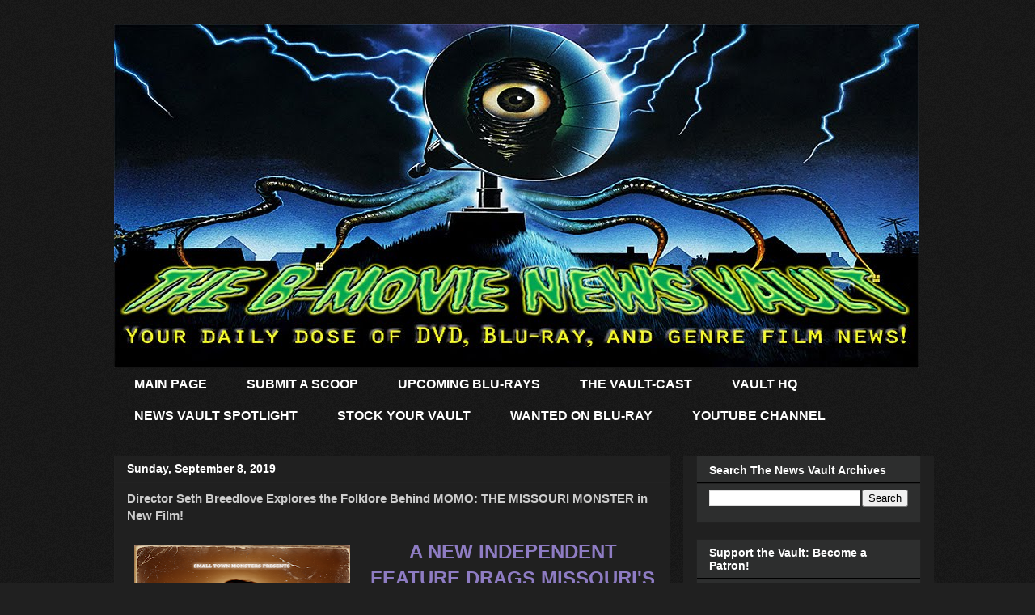

--- FILE ---
content_type: text/html; charset=UTF-8
request_url: https://www.bmovienewsvault.com/2019/09/director-seth-breedlove-explores.html
body_size: 21498
content:
<!DOCTYPE html>
<html class='v2' dir='ltr' lang='en'>
<head>
<link href='https://www.blogger.com/static/v1/widgets/335934321-css_bundle_v2.css' rel='stylesheet' type='text/css'/>
<meta content='width=1100' name='viewport'/>
<meta content='text/html; charset=UTF-8' http-equiv='Content-Type'/>
<meta content='blogger' name='generator'/>
<link href='https://www.bmovienewsvault.com/favicon.ico' rel='icon' type='image/x-icon'/>
<link href='https://www.bmovienewsvault.com/2019/09/director-seth-breedlove-explores.html' rel='canonical'/>
<link rel="alternate" type="application/atom+xml" title="THE B-MOVIE NEWS VAULT - Atom" href="https://www.bmovienewsvault.com/feeds/posts/default" />
<link rel="alternate" type="application/rss+xml" title="THE B-MOVIE NEWS VAULT - RSS" href="https://www.bmovienewsvault.com/feeds/posts/default?alt=rss" />
<link rel="service.post" type="application/atom+xml" title="THE B-MOVIE NEWS VAULT - Atom" href="https://www.blogger.com/feeds/4859832881115954089/posts/default" />

<link rel="alternate" type="application/atom+xml" title="THE B-MOVIE NEWS VAULT - Atom" href="https://www.bmovienewsvault.com/feeds/799180401032442864/comments/default" />
<!--Can't find substitution for tag [blog.ieCssRetrofitLinks]-->
<link href='https://blogger.googleusercontent.com/img/b/R29vZ2xl/AVvXsEgAi4mTlvuSR1ymq3op5OmET2X8cpWbTXGOAtTZwxw0BgrwBd5VgfOc98GgOuvmdWN_3QO7e8GGPVRUpqWrWjEXEmbWZeWEt87fFYbBgcTFaNxC0oAf05ALfftaNmO73skudlxQe6BQ3_v2/s400/_official_onesheet.png' rel='image_src'/>
<meta content='https://www.bmovienewsvault.com/2019/09/director-seth-breedlove-explores.html' property='og:url'/>
<meta content='Director Seth Breedlove Explores the Folklore Behind MOMO: THE MISSOURI MONSTER in New Film!' property='og:title'/>
<meta content='Frequent Cult, Horror, and Exploitation Film News plus info on Upcoming DVDs, Blu-rays, and 4K Ultra HD discs!' property='og:description'/>
<meta content='https://blogger.googleusercontent.com/img/b/R29vZ2xl/AVvXsEgAi4mTlvuSR1ymq3op5OmET2X8cpWbTXGOAtTZwxw0BgrwBd5VgfOc98GgOuvmdWN_3QO7e8GGPVRUpqWrWjEXEmbWZeWEt87fFYbBgcTFaNxC0oAf05ALfftaNmO73skudlxQe6BQ3_v2/w1200-h630-p-k-no-nu/_official_onesheet.png' property='og:image'/>
<title>THE B-MOVIE NEWS VAULT: Director Seth Breedlove Explores the Folklore Behind MOMO: THE MISSOURI MONSTER in New Film!</title>
<style id='page-skin-1' type='text/css'><!--
/*
-----------------------------------------------
Blogger Template Style
Name:     Awesome Inc.
Designer: Tina Chen
URL:      tinachen.org
----------------------------------------------- */
/* Variable definitions
====================
<Variable name="keycolor" description="Main Color" type="color" default="#ffffff"/>
<Group description="Page" selector="body">
<Variable name="body.font" description="Font" type="font"
default="normal normal 13px Arial, Tahoma, Helvetica, FreeSans, sans-serif"/>
<Variable name="body.background.color" description="Background Color" type="color" default="#000000"/>
<Variable name="body.text.color" description="Text Color" type="color" default="#ffffff"/>
</Group>
<Group description="Links" selector=".main-inner">
<Variable name="link.color" description="Link Color" type="color" default="#33ff99"/>
<Variable name="link.visited.color" description="Visited Color" type="color" default="#70DBFE"/>
<Variable name="link.hover.color" description="Hover Color" type="color" default="#CDF4A7"/>
</Group>
<Group description="Blog Title" selector=".header h1">
<Variable name="header.font" description="Title Font" type="font"
default="normal bold 40px Arial, Tahoma, Helvetica, FreeSans, sans-serif"/>
<Variable name="header.text.color" description="Title Color" type="color" default="#cccccc" />
<Variable name="header.background.color" description="Header Background" type="color" default="transparent" />
</Group>
<Group description="Blog Description" selector=".header .description">
<Variable name="description.font" description="Font" type="font"
default="normal normal 14px Arial, Tahoma, Helvetica, FreeSans, sans-serif"/>
<Variable name="description.text.color" description="Text Color" type="color"
default="#cccccc" />
</Group>
<Group description="Tabs Text" selector=".tabs-inner .widget li a">
<Variable name="tabs.font" description="Font" type="font"
default="normal bold 14px Arial, Tahoma, Helvetica, FreeSans, sans-serif"/>
<Variable name="tabs.text.color" description="Text Color" type="color" default="#cccccc"/>
<Variable name="tabs.selected.text.color" description="Selected Color" type="color" default="#ffffff"/>
</Group>
<Group description="Tabs Background" selector=".tabs-outer .PageList">
<Variable name="tabs.background.color" description="Background Color" type="color" default="#141414"/>
<Variable name="tabs.selected.background.color" description="Selected Color" type="color" default="#444444"/>
<Variable name="tabs.border.color" description="Border Color" type="color" default="#222222"/>
</Group>
<Group description="Date Header" selector=".main-inner .widget h2.date-header, .main-inner .widget h2.date-header span">
<Variable name="date.font" description="Font" type="font"
default="normal normal 14px Arial, Tahoma, Helvetica, FreeSans, sans-serif"/>
<Variable name="date.text.color" description="Text Color" type="color" default="#666666"/>
<Variable name="date.border.color" description="Border Color" type="color" default="#222222"/>
</Group>
<Group description="Post Title" selector="h3.post-title, h4, h3.post-title a">
<Variable name="post.title.font" description="Font" type="font"
default="normal bold 22px Arial, Tahoma, Helvetica, FreeSans, sans-serif"/>
<Variable name="post.title.text.color" description="Text Color" type="color" default="#cccccc"/>
</Group>
<Group description="Post Background" selector=".post">
<Variable name="post.background.color" description="Background Color" type="color" default="#2d2e2e" />
<Variable name="post.border.color" description="Border Color" type="color" default="#222222" />
<Variable name="post.border.bevel.color" description="Bevel Color" type="color" default="#222222"/>
</Group>
<Group description="Gadget Title" selector="h2">
<Variable name="widget.title.font" description="Font" type="font"
default="normal bold 14px Arial, Tahoma, Helvetica, FreeSans, sans-serif"/>
<Variable name="widget.title.text.color" description="Text Color" type="color" default="#cccccc"/>
</Group>
<Group description="Gadget Text" selector=".sidebar .widget">
<Variable name="widget.font" description="Font" type="font"
default="normal normal 14px Arial, Tahoma, Helvetica, FreeSans, sans-serif"/>
<Variable name="widget.text.color" description="Text Color" type="color" default="#cccccc"/>
<Variable name="widget.alternate.text.color" description="Alternate Color" type="color" default="#666666"/>
</Group>
<Group description="Gadget Links" selector=".sidebar .widget">
<Variable name="widget.link.color" description="Link Color" type="color" default="#2bb400"/>
<Variable name="widget.link.visited.color" description="Visited Color" type="color" default="#cea6f4"/>
<Variable name="widget.link.hover.color" description="Hover Color" type="color" default="#cea6f4"/>
</Group>
<Group description="Gadget Background" selector=".sidebar .widget">
<Variable name="widget.background.color" description="Background Color" type="color" default="#141414"/>
<Variable name="widget.border.color" description="Border Color" type="color" default="#222222"/>
<Variable name="widget.border.bevel.color" description="Bevel Color" type="color" default="#000000"/>
</Group>
<Group description="Sidebar Background" selector=".column-left-inner .column-right-inner">
<Variable name="widget.outer.background.color" description="Background Color" type="color" default="transparent" />
</Group>
<Group description="Images" selector=".main-inner">
<Variable name="image.background.color" description="Background Color" type="color" default="transparent"/>
<Variable name="image.border.color" description="Border Color" type="color" default="transparent"/>
</Group>
<Group description="Feed" selector=".blog-feeds">
<Variable name="feed.text.color" description="Text Color" type="color" default="#cccccc"/>
</Group>
<Group description="Feed Links" selector=".blog-feeds">
<Variable name="feed.link.color" description="Link Color" type="color" default="#2bb400"/>
<Variable name="feed.link.visited.color" description="Visited Color" type="color" default="#cea6f4"/>
<Variable name="feed.link.hover.color" description="Hover Color" type="color" default="#cea6f4"/>
</Group>
<Group description="Pager" selector=".blog-pager">
<Variable name="pager.background.color" description="Background Color" type="color" default="#202020" />
</Group>
<Group description="Footer" selector=".footer-outer">
<Variable name="footer.background.color" description="Background Color" type="color" default="#2d2e2e" />
<Variable name="footer.text.color" description="Text Color" type="color" default="#cccccc" />
</Group>
<Variable name="title.shadow.spread" description="Title Shadow" type="length" default="-1px"/>
<Variable name="body.background" description="Body Background" type="background"
color="#202020"
default="$(color) none repeat scroll top left"/>
<Variable name="body.background.gradient.cap" description="Body Gradient Cap" type="url"
default="none"/>
<Variable name="body.background.size" description="Body Background Size" type="string" default="auto"/>
<Variable name="tabs.background.gradient" description="Tabs Background Gradient" type="url"
default="none"/>
<Variable name="header.background.gradient" description="Header Background Gradient" type="url" default="none" />
<Variable name="header.padding.top" description="Header Top Padding" type="length" default="22px" />
<Variable name="header.margin.top" description="Header Top Margin" type="length" default="0" />
<Variable name="header.margin.bottom" description="Header Bottom Margin" type="length" default="0" />
<Variable name="widget.padding.top" description="Widget Padding Top" type="length" default="8px" />
<Variable name="widget.padding.side" description="Widget Padding Side" type="length" default="15px" />
<Variable name="widget.outer.margin.top" description="Widget Top Margin" type="length" default="0" />
<Variable name="widget.outer.background.gradient" description="Gradient" type="url" default="none" />
<Variable name="widget.border.radius" description="Gadget Border Radius" type="length" default="0" />
<Variable name="outer.shadow.spread" description="Outer Shadow Size" type="length" default="0" />
<Variable name="date.header.border.radius.top" description="Date Header Border Radius Top" type="length" default="0" />
<Variable name="date.header.position" description="Date Header Position" type="length" default="15px" />
<Variable name="date.space" description="Date Space" type="length" default="30px" />
<Variable name="date.position" description="Date Float" type="string" default="static" />
<Variable name="date.padding.bottom" description="Date Padding Bottom" type="length" default="0" />
<Variable name="date.border.size" description="Date Border Size" type="length" default="0" />
<Variable name="date.background" description="Date Background" type="background" color="transparent"
default="$(color) none no-repeat scroll top left" />
<Variable name="date.first.border.radius.top" description="Date First top radius" type="length" default="0" />
<Variable name="date.last.space.bottom" description="Date Last Space Bottom" type="length"
default="20px" />
<Variable name="date.last.border.radius.bottom" description="Date Last bottom radius" type="length" default="0" />
<Variable name="post.first.padding.top" description="First Post Padding Top" type="length" default="0" />
<Variable name="image.shadow.spread" description="Image Shadow Size" type="length" default="0"/>
<Variable name="image.border.radius" description="Image Border Radius" type="length" default="0"/>
<Variable name="separator.outdent" description="Separator Outdent" type="length" default="15px" />
<Variable name="title.separator.border.size" description="Widget Title Border Size" type="length" default="1px" />
<Variable name="list.separator.border.size" description="List Separator Border Size" type="length" default="1px" />
<Variable name="shadow.spread" description="Shadow Size" type="length" default="0"/>
<Variable name="startSide" description="Side where text starts in blog language" type="automatic" default="left"/>
<Variable name="endSide" description="Side where text ends in blog language" type="automatic" default="right"/>
<Variable name="date.side" description="Side where date header is placed" type="string" default="right"/>
<Variable name="pager.border.radius.top" description="Pager Border Top Radius" type="length" default="0" />
<Variable name="pager.space.top" description="Pager Top Space" type="length" default="1em" />
<Variable name="footer.background.gradient" description="Background Gradient" type="url" default="none" />
<Variable name="mobile.background.size" description="Mobile Background Size" type="string"
default="auto"/>
<Variable name="mobile.background.overlay" description="Mobile Background Overlay" type="string"
default="transparent none repeat scroll top left"/>
<Variable name="mobile.button.color" description="Mobile Button Color" type="color" default="#ffffff" />
*/
/* Content
----------------------------------------------- */
body {
font: normal normal 13px Verdana, Geneva, sans-serif;
color: #cccccc;
background: #202020 url(//4.bp.blogspot.com/-JxKxcnke7Pw/VWjRga9IYKI/AAAAAAAABQE/0-7Asn6PJto/s0/body-bg1.png) repeat scroll top left;
}
html body .content-outer {
min-width: 0;
max-width: 100%;
width: 100%;
}
a:link {
text-decoration: none;
color: #2bb400;
}
a:visited {
text-decoration: none;
color: #cea6f4;
}
a:hover {
text-decoration: underline;
color: #cea6f4;
}
.body-fauxcolumn-outer .cap-top {
position: absolute;
z-index: 1;
height: 276px;
width: 100%;
background: transparent none repeat-x scroll top left;
_background-image: none;
}
/* Columns
----------------------------------------------- */
.content-inner {
padding: 0;
}
.header-inner .section {
margin: 0 16px;
}
.tabs-inner .section {
margin: 0 16px;
}
.main-inner {
padding-top: 30px;
}
.main-inner .column-center-inner,
.main-inner .column-left-inner,
.main-inner .column-right-inner {
padding: 0 5px;
}
*+html body .main-inner .column-center-inner {
margin-top: -30px;
}
#layout .main-inner .column-center-inner {
margin-top: 0;
}
/* Header
----------------------------------------------- */
.header-outer {
margin: 0 0 0 0;
background: transparent none repeat scroll 0 0;
}
.Header h1 {
font: normal bold 40px Arial, Tahoma, Helvetica, FreeSans, sans-serif;
color: #ffffff;
text-shadow: 0 0 -1px #000000;
}
.Header h1 a {
color: #ffffff;
}
.Header .description {
font: normal normal 14px Arial, Tahoma, Helvetica, FreeSans, sans-serif;
color: #ffffff;
}
.header-inner .Header .titlewrapper,
.header-inner .Header .descriptionwrapper {
padding-left: 0;
padding-right: 0;
margin-bottom: 0;
}
.header-inner .Header .titlewrapper {
padding-top: 22px;
}
/* Tabs
----------------------------------------------- */
.tabs-outer {
overflow: hidden;
position: relative;
background: transparent none repeat scroll 0 0;
}
#layout .tabs-outer {
overflow: visible;
}
.tabs-cap-top, .tabs-cap-bottom {
position: absolute;
width: 100%;
border-top: 1px solid transparent;
}
.tabs-cap-bottom {
bottom: 0;
}
.tabs-inner .widget li a {
display: inline-block;
margin: 0;
padding: .6em 1.5em;
font: normal bold 16px Verdana, Geneva, sans-serif;
color: #ffffff;
border-top: 1px solid transparent;
border-bottom: 1px solid transparent;
border-left: 1px solid transparent;
}
.tabs-inner .widget li:last-child a {
border-right: 1px solid transparent;
}
.tabs-inner .widget li.selected a, .tabs-inner .widget li a:hover {
background: #3f8c27 none repeat-x scroll 0 -100px;
color: #ffffff;
}
/* Headings
----------------------------------------------- */
h2 {
font: normal bold 14px Arial, Tahoma, Helvetica, FreeSans, sans-serif;
color: #ffffff;
}
/* Widgets
----------------------------------------------- */
.main-inner .section {
margin: 0 27px;
padding: 0;
}
.main-inner .column-left-outer,
.main-inner .column-right-outer {
margin-top: 0;
}
#layout .main-inner .column-left-outer,
#layout .main-inner .column-right-outer {
margin-top: 0;
}
.main-inner .column-left-inner,
.main-inner .column-right-inner {
background: #202020 none repeat 0 0;
-moz-box-shadow: 0 0 0 rgba(0, 0, 0, .2);
-webkit-box-shadow: 0 0 0 rgba(0, 0, 0, .2);
-goog-ms-box-shadow: 0 0 0 rgba(0, 0, 0, .2);
box-shadow: 0 0 0 rgba(0, 0, 0, .2);
-moz-border-radius: 0;
-webkit-border-radius: 0;
-goog-ms-border-radius: 0;
border-radius: 0;
}
#layout .main-inner .column-left-inner,
#layout .main-inner .column-right-inner {
margin-top: 0;
}
.sidebar .widget {
font: normal normal 14px Arial, Tahoma, Helvetica, FreeSans, sans-serif;
color: #ffffff;
}
.sidebar .widget a:link {
color: #2bb400;
}
.sidebar .widget a:visited {
color: #cdf4a7;
}
.sidebar .widget a:hover {
color: #3299ff;
}
.sidebar .widget h2 {
text-shadow: 0 0 -1px #000000;
}
.main-inner .widget {
background-color: #2d2e2e;
border: 1px solid #222222;
padding: 0 15px 15px;
margin: 20px -16px;
-moz-box-shadow: 0 0 0 rgba(0, 0, 0, .2);
-webkit-box-shadow: 0 0 0 rgba(0, 0, 0, .2);
-goog-ms-box-shadow: 0 0 0 rgba(0, 0, 0, .2);
box-shadow: 0 0 0 rgba(0, 0, 0, .2);
-moz-border-radius: 0;
-webkit-border-radius: 0;
-goog-ms-border-radius: 0;
border-radius: 0;
}
.main-inner .widget h2 {
margin: 0 -15px;
padding: .6em 15px .5em;
border-bottom: 1px solid #000000;
}
.footer-inner .widget h2 {
padding: 0 0 .4em;
border-bottom: 1px solid #000000;
}
.main-inner .widget h2 + div, .footer-inner .widget h2 + div {
border-top: 1px solid #222222;
padding-top: 8px;
}
.main-inner .widget .widget-content {
margin: 0 -15px;
padding: 7px 15px 0;
}
.main-inner .widget ul, .main-inner .widget #ArchiveList ul.flat {
margin: -8px -15px 0;
padding: 0;
list-style: none;
}
.main-inner .widget #ArchiveList {
margin: -8px 0 0;
}
.main-inner .widget ul li, .main-inner .widget #ArchiveList ul.flat li {
padding: .5em 15px;
text-indent: 0;
color: #ffffff;
border-top: 1px solid #222222;
border-bottom: 1px solid #000000;
}
.main-inner .widget #ArchiveList ul li {
padding-top: .25em;
padding-bottom: .25em;
}
.main-inner .widget ul li:first-child, .main-inner .widget #ArchiveList ul.flat li:first-child {
border-top: none;
}
.main-inner .widget ul li:last-child, .main-inner .widget #ArchiveList ul.flat li:last-child {
border-bottom: none;
}
.post-body {
position: relative;
}
.main-inner .widget .post-body ul {
padding: 0 2.5em;
margin: .5em 0;
list-style: disc;
}
.main-inner .widget .post-body ul li {
padding: 0.25em 0;
margin-bottom: .25em;
color: #cccccc;
border: none;
}
.footer-inner .widget ul {
padding: 0;
list-style: none;
}
.widget .zippy {
color: #ffffff;
}
/* Posts
----------------------------------------------- */
body .main-inner .Blog {
padding: 0;
margin-bottom: 1em;
background-color: transparent;
border: none;
-moz-box-shadow: 0 0 0 rgba(0, 0, 0, 0);
-webkit-box-shadow: 0 0 0 rgba(0, 0, 0, 0);
-goog-ms-box-shadow: 0 0 0 rgba(0, 0, 0, 0);
box-shadow: 0 0 0 rgba(0, 0, 0, 0);
}
.main-inner .section:last-child .Blog:last-child {
padding: 0;
margin-bottom: 1em;
}
.main-inner .widget h2.date-header {
margin: 0 -15px 1px;
padding: 0 0 0 0;
font: normal bold 14px Arial, Tahoma, Helvetica, FreeSans, sans-serif;
color: #ffffff;
background: transparent none no-repeat scroll top left;
border-top: 0 solid #ffffff;
border-bottom: 1px solid #000000;
-moz-border-radius-topleft: 0;
-moz-border-radius-topright: 0;
-webkit-border-top-left-radius: 0;
-webkit-border-top-right-radius: 0;
border-top-left-radius: 0;
border-top-right-radius: 0;
position: static;
bottom: 100%;
right: 15px;
text-shadow: 0 0 -1px #000000;
}
.main-inner .widget h2.date-header span {
font: normal bold 14px Arial, Tahoma, Helvetica, FreeSans, sans-serif;
display: block;
padding: .5em 15px;
border-left: 0 solid #ffffff;
border-right: 0 solid #ffffff;
}
.date-outer {
position: relative;
margin: 30px 0 20px;
padding: 0 15px;
background-color: #202020;
border: 1px solid #222222;
-moz-box-shadow: 0 0 0 rgba(0, 0, 0, .2);
-webkit-box-shadow: 0 0 0 rgba(0, 0, 0, .2);
-goog-ms-box-shadow: 0 0 0 rgba(0, 0, 0, .2);
box-shadow: 0 0 0 rgba(0, 0, 0, .2);
-moz-border-radius: 0;
-webkit-border-radius: 0;
-goog-ms-border-radius: 0;
border-radius: 0;
}
.date-outer:first-child {
margin-top: 0;
}
.date-outer:last-child {
margin-bottom: 20px;
-moz-border-radius-bottomleft: 0;
-moz-border-radius-bottomright: 0;
-webkit-border-bottom-left-radius: 0;
-webkit-border-bottom-right-radius: 0;
-goog-ms-border-bottom-left-radius: 0;
-goog-ms-border-bottom-right-radius: 0;
border-bottom-left-radius: 0;
border-bottom-right-radius: 0;
}
.date-posts {
margin: 0 -15px;
padding: 0 15px;
clear: both;
}
.post-outer, .inline-ad {
border-top: 1px solid #222222;
margin: 0 -15px;
padding: 15px 15px;
}
.post-outer {
padding-bottom: 10px;
}
.post-outer:first-child {
padding-top: 0;
border-top: none;
}
.post-outer:last-child, .inline-ad:last-child {
border-bottom: none;
}
.post-body {
position: relative;
}
.post-body img {
padding: 8px;
background: transparent;
border: 1px solid transparent;
-moz-box-shadow: 0px 0px 0px rgba(0, 0, 0, .1);
-webkit-box-shadow: 0px 0px 0px rgba(0, 0, 0, .1);
box-shadow: 0px 0px 0px rgba(0, 0, 0, .1);
h3.post-title, h4 {
font: normal bold 50px Impact, sans-serif;
color: #3f8c27;
}
h3.post-title a {
font: normal bold 50px Impact, sans-serif;
color: #3f8c27;
}
h3.post-title a:hover {
color: #cea6f4;
text-decoration: underline;
}
.post-header {
margin: 0 0 1em;
}
.post-body {
line-height: 1.4;
}
.post-outer h2 {
color: #cccccc;
}
.post-footer {
margin: 1.5em 0 0;
}
#blog-pager {
padding: 15px;
font-size: 120%;
background-color: transparent;
border: 1px solid #222222;
-moz-box-shadow: 0 0 0 rgba(0, 0, 0, .2);
-webkit-box-shadow: 0 0 0 rgba(0, 0, 0, .2);
-goog-ms-box-shadow: 0 0 0 rgba(0, 0, 0, .2);
box-shadow: 0 0 0 rgba(0, 0, 0, .2);
-moz-border-radius: 0;
-webkit-border-radius: 0;
-goog-ms-border-radius: 0;
border-radius: 0;
-moz-border-radius-topleft: 0;
-moz-border-radius-topright: 0;
-webkit-border-top-left-radius: 0;
-webkit-border-top-right-radius: 0;
-goog-ms-border-top-left-radius: 0;
-goog-ms-border-top-right-radius: 0;
border-top-left-radius: 0;
border-top-right-radius-topright: 0;
margin-top: 1em;
}
.blog-feeds, .post-feeds {
margin: 1em 0;
text-align: center;
color: #ffffff;
}
.blog-feeds a, .post-feeds a {
color: #33ff99;
}
.blog-feeds a:visited, .post-feeds a:visited {
color: #70DBFE;
}
.blog-feeds a:hover, .post-feeds a:hover {
color: #CDF4A7;
}
.post-outer .comments {
margin-top: 2em;
}
/* Footer
----------------------------------------------- */
.footer-outer {
margin: -0 0 -1px;
padding: 0 0 0;
color: #ffffff;
overflow: hidden;
}
.footer-fauxborder-left {
border-top: 1px solid #222222;
background: #202020 none repeat scroll 0 0;
-moz-box-shadow: 0 0 0 rgba(0, 0, 0, .2);
-webkit-box-shadow: 0 0 0 rgba(0, 0, 0, .2);
-goog-ms-box-shadow: 0 0 0 rgba(0, 0, 0, .2);
box-shadow: 0 0 0 rgba(0, 0, 0, .2);
margin: 0 -0;
}
/* Mobile
----------------------------------------------- */
body.mobile {
background-size: auto;
}
.mobile .body-fauxcolumn-outer {
background: transparent none repeat scroll top left;
}
*+html body.mobile .main-inner .column-center-inner {
margin-top: 0;
}
.mobile .main-inner .widget {
padding: 0 0 15px;
}
.mobile .main-inner .widget h2 + div,
.mobile .footer-inner .widget h2 + div {
border-top: none;
padding-top: 0;
}
.mobile .footer-inner .widget h2 {
padding: 0.5em 0;
border-bottom: none;
}
.mobile .main-inner .widget .widget-content {
margin: 0;
padding: 7px 0 0;
}
.mobile .main-inner .widget ul,
.mobile .main-inner .widget #ArchiveList ul.flat {
margin: 0 -15px 0;
}
.mobile .main-inner .widget h2.date-header {
right: 0;
}
.mobile .date-header span {
padding: 0.4em 0;
}
.mobile .date-outer:first-child {
margin-bottom: 0;
border: 1px solid #222222;
-moz-border-radius-topleft: 0;
-moz-border-radius-topright: 0;
-webkit-border-top-left-radius: 0;
-webkit-border-top-right-radius: 0;
-goog-ms-border-top-left-radius: 0;
-goog-ms-border-top-right-radius: 0;
border-top-left-radius: 0;
border-top-right-radius: 0;
}
.mobile .date-outer {
border-color: #222222;
border-width: 0 1px 1px;
}
.mobile .date-outer:last-child {
margin-bottom: 0;
}
.mobile .main-inner {
padding: 0;
}
.mobile .header-inner .section {
margin: 0;
}
.mobile .blog-posts {
padding: 0 10px;
}
.mobile .post-outer, .mobile .inline-ad {
padding: 5px 0;
}
.mobile .tabs-inner .section {
margin: 0 10px;
}
.mobile .main-inner .widget h2 {
margin: 0;
padding: 0;
}
.mobile .main-inner .widget h2.date-header span {
padding: 0;
}
.mobile .main-inner .widget .widget-content {
margin: 0;
padding: 7px 0 0;
}
.mobile #blog-pager {
border: 1px solid transparent;
background: #202020 none repeat scroll 0 0;
}
.mobile .main-inner .column-left-inner,
.mobile .main-inner .column-right-inner {
background: #202020 none repeat 0 0;
-moz-box-shadow: none;
-webkit-box-shadow: none;
-goog-ms-box-shadow: none;
box-shadow: none;
}
.mobile .date-posts {
margin: 0;
padding: 0;
}
.mobile .footer-fauxborder-left {
margin: 0;
border-top: inherit;
}
.mobile .main-inner .section:last-child .Blog:last-child {
margin-bottom: 0;
}
.mobile-index-contents {
color: #cccccc;
}
.mobile .mobile-link-button {
background: #2bb400 none repeat scroll 0 0;
}
.mobile-link-button a:link, .mobile-link-button a:visited {
color: #ffffff;
}
.mobile .tabs-inner .PageList .widget-content {
background: transparent;
border-top: 1px solid;
border-color: transparent;
color: #ffffff;
}
.mobile .tabs-inner .PageList .widget-content .pagelist-arrow {
border-left: 1px solid transparent;
}

--></style>
<style id='template-skin-1' type='text/css'><!--
body {
min-width: 1030px;
}
.content-outer, .content-fauxcolumn-outer, .region-inner {
min-width: 1030px;
max-width: 1030px;
_width: 1030px;
}
.main-inner .columns {
padding-left: 0;
padding-right: 310px;
}
.main-inner .fauxcolumn-center-outer {
left: 0;
right: 310px;
/* IE6 does not respect left and right together */
_width: expression(this.parentNode.offsetWidth -
parseInt("0") -
parseInt("310px") + 'px');
}
.main-inner .fauxcolumn-left-outer {
width: 0;
}
.main-inner .fauxcolumn-right-outer {
width: 310px;
}
.main-inner .column-left-outer {
width: 0;
right: 100%;
margin-left: -0;
}
.main-inner .column-right-outer {
width: 310px;
margin-right: -310px;
}
#layout {
min-width: 0;
}
#layout .content-outer {
min-width: 0;
width: 800px;
}
#layout .region-inner {
min-width: 0;
width: auto;
}
body#layout div.add_widget {
padding: 8px;
}
body#layout div.add_widget a {
margin-left: 32px;
}
--></style>
<style>
    body {background-image:url(\/\/4.bp.blogspot.com\/-JxKxcnke7Pw\/VWjRga9IYKI\/AAAAAAAABQE\/0-7Asn6PJto\/s0\/body-bg1.png);}
    
@media (max-width: 200px) { body {background-image:url(\/\/4.bp.blogspot.com\/-JxKxcnke7Pw\/VWjRga9IYKI\/AAAAAAAABQE\/0-7Asn6PJto\/w200\/body-bg1.png);}}
@media (max-width: 400px) and (min-width: 201px) { body {background-image:url(\/\/4.bp.blogspot.com\/-JxKxcnke7Pw\/VWjRga9IYKI\/AAAAAAAABQE\/0-7Asn6PJto\/w400\/body-bg1.png);}}
@media (max-width: 800px) and (min-width: 401px) { body {background-image:url(\/\/4.bp.blogspot.com\/-JxKxcnke7Pw\/VWjRga9IYKI\/AAAAAAAABQE\/0-7Asn6PJto\/w800\/body-bg1.png);}}
@media (max-width: 1200px) and (min-width: 801px) { body {background-image:url(\/\/4.bp.blogspot.com\/-JxKxcnke7Pw\/VWjRga9IYKI\/AAAAAAAABQE\/0-7Asn6PJto\/w1200\/body-bg1.png);}}
/* Last tag covers anything over one higher than the previous max-size cap. */
@media (min-width: 1201px) { body {background-image:url(\/\/4.bp.blogspot.com\/-JxKxcnke7Pw\/VWjRga9IYKI\/AAAAAAAABQE\/0-7Asn6PJto\/w1600\/body-bg1.png);}}
  </style>
<link href='https://www.blogger.com/dyn-css/authorization.css?targetBlogID=4859832881115954089&amp;zx=7121bc6b-b687-4abf-8c26-49503bf708e7' media='none' onload='if(media!=&#39;all&#39;)media=&#39;all&#39;' rel='stylesheet'/><noscript><link href='https://www.blogger.com/dyn-css/authorization.css?targetBlogID=4859832881115954089&amp;zx=7121bc6b-b687-4abf-8c26-49503bf708e7' rel='stylesheet'/></noscript>
<meta name='google-adsense-platform-account' content='ca-host-pub-1556223355139109'/>
<meta name='google-adsense-platform-domain' content='blogspot.com'/>

<!-- data-ad-client=ca-pub-9018088589248685 -->

</head>
<body class='loading'>
<div class='navbar no-items section' id='navbar' name='Navbar'>
</div>
<div class='body-fauxcolumns'>
<div class='fauxcolumn-outer body-fauxcolumn-outer'>
<div class='cap-top'>
<div class='cap-left'></div>
<div class='cap-right'></div>
</div>
<div class='fauxborder-left'>
<div class='fauxborder-right'></div>
<div class='fauxcolumn-inner'>
</div>
</div>
<div class='cap-bottom'>
<div class='cap-left'></div>
<div class='cap-right'></div>
</div>
</div>
</div>
<div class='content'>
<div class='content-fauxcolumns'>
<div class='fauxcolumn-outer content-fauxcolumn-outer'>
<div class='cap-top'>
<div class='cap-left'></div>
<div class='cap-right'></div>
</div>
<div class='fauxborder-left'>
<div class='fauxborder-right'></div>
<div class='fauxcolumn-inner'>
</div>
</div>
<div class='cap-bottom'>
<div class='cap-left'></div>
<div class='cap-right'></div>
</div>
</div>
</div>
<div class='content-outer'>
<div class='content-cap-top cap-top'>
<div class='cap-left'></div>
<div class='cap-right'></div>
</div>
<div class='fauxborder-left content-fauxborder-left'>
<div class='fauxborder-right content-fauxborder-right'></div>
<div class='content-inner'>
<header>
<div class='header-outer'>
<div class='header-cap-top cap-top'>
<div class='cap-left'></div>
<div class='cap-right'></div>
</div>
<div class='fauxborder-left header-fauxborder-left'>
<div class='fauxborder-right header-fauxborder-right'></div>
<div class='region-inner header-inner'>
<div class='header section' id='header' name='Header'><div class='widget Header' data-version='1' id='Header1'>
<div id='header-inner'>
<a href='https://www.bmovienewsvault.com/' style='display: block'>
<img alt='THE B-MOVIE NEWS VAULT' height='425px; ' id='Header1_headerimg' src='https://blogger.googleusercontent.com/img/b/R29vZ2xl/AVvXsEjhyn1iiAzKKu_OBXFW55JLIwd2fn7Wn2Zbidt-cwEDCMYsTI0XtS_M_c8gALxYHzu8aAnVDYjg3LIQuEU-DA07ReQ7AxFdle-9Jx4ZhrWovB7G15f26MGvIPyBXybw3hy1kA0AM8XvKAlr/s1600/bmovienewsvaulttoppagegraphic.jpg' style='display: block' width='995px; '/>
</a>
</div>
</div></div>
</div>
</div>
<div class='header-cap-bottom cap-bottom'>
<div class='cap-left'></div>
<div class='cap-right'></div>
</div>
</div>
</header>
<div class='tabs-outer'>
<div class='tabs-cap-top cap-top'>
<div class='cap-left'></div>
<div class='cap-right'></div>
</div>
<div class='fauxborder-left tabs-fauxborder-left'>
<div class='fauxborder-right tabs-fauxborder-right'></div>
<div class='region-inner tabs-inner'>
<div class='tabs section' id='crosscol' name='Cross-Column'><div class='widget PageList' data-version='1' id='PageList1'>
<div class='widget-content'>
<ul>
<li>
<a href='https://www.bmovienewsvault.com/'>MAIN PAGE</a>
</li>
<li>
<a href='https://www.bmovienewsvault.com/p/submit-scoop.html'>SUBMIT A SCOOP</a>
</li>
<li>
<a href='http://bmoviefilmvault.com/upcoming-blu-rays/'>UPCOMING BLU-RAYS</a>
</li>
<li>
<a href='http://bmoviefilmvault.libsyn.com/'>THE VAULT-CAST</a>
</li>
<li>
<a href='http://www.bmoviefilmvault.com'>VAULT HQ</a>
</li>
<li>
<a href='http://www.bmovienewsvault.com/search/label/News%20Vault%20Spotlight'>NEWS VAULT SPOTLIGHT</a>
</li>
<li>
<a href='http://www.bmovienewsvault.com/search/label/Stock%20Your%20Vault'>STOCK YOUR VAULT</a>
</li>
<li>
<a href='https://www.bmovienewsvault.com/p/wanted-on-blu-ray.html'>WANTED ON BLU-RAY</a>
</li>
<li>
<a href='https://www.youtube.com/channel/UC226xp0Udl2lmO3XD4DJECA'>YOUTUBE CHANNEL</a>
</li>
</ul>
<div class='clear'></div>
</div>
</div></div>
<div class='tabs no-items section' id='crosscol-overflow' name='Cross-Column 2'></div>
</div>
</div>
<div class='tabs-cap-bottom cap-bottom'>
<div class='cap-left'></div>
<div class='cap-right'></div>
</div>
</div>
<div class='main-outer'>
<div class='main-cap-top cap-top'>
<div class='cap-left'></div>
<div class='cap-right'></div>
</div>
<div class='fauxborder-left main-fauxborder-left'>
<div class='fauxborder-right main-fauxborder-right'></div>
<div class='region-inner main-inner'>
<div class='columns fauxcolumns'>
<div class='fauxcolumn-outer fauxcolumn-center-outer'>
<div class='cap-top'>
<div class='cap-left'></div>
<div class='cap-right'></div>
</div>
<div class='fauxborder-left'>
<div class='fauxborder-right'></div>
<div class='fauxcolumn-inner'>
</div>
</div>
<div class='cap-bottom'>
<div class='cap-left'></div>
<div class='cap-right'></div>
</div>
</div>
<div class='fauxcolumn-outer fauxcolumn-left-outer'>
<div class='cap-top'>
<div class='cap-left'></div>
<div class='cap-right'></div>
</div>
<div class='fauxborder-left'>
<div class='fauxborder-right'></div>
<div class='fauxcolumn-inner'>
</div>
</div>
<div class='cap-bottom'>
<div class='cap-left'></div>
<div class='cap-right'></div>
</div>
</div>
<div class='fauxcolumn-outer fauxcolumn-right-outer'>
<div class='cap-top'>
<div class='cap-left'></div>
<div class='cap-right'></div>
</div>
<div class='fauxborder-left'>
<div class='fauxborder-right'></div>
<div class='fauxcolumn-inner'>
</div>
</div>
<div class='cap-bottom'>
<div class='cap-left'></div>
<div class='cap-right'></div>
</div>
</div>
<!-- corrects IE6 width calculation -->
<div class='columns-inner'>
<div class='column-center-outer'>
<div class='column-center-inner'>
<div class='main section' id='main' name='Main'><div class='widget Blog' data-version='1' id='Blog1'>
<div class='blog-posts hfeed'>

          <div class="date-outer">
        
<h2 class='date-header'><span>Sunday, September 8, 2019</span></h2>

          <div class="date-posts">
        
<div class='post-outer'>
<div class='post hentry'>
<a name='799180401032442864'></a>
<h3 class='post-title entry-title'>
Director Seth Breedlove Explores the Folklore Behind MOMO: THE MISSOURI MONSTER in New Film!
</h3>
<div class='post-header'>
<div class='post-header-line-1'></div>
</div>
<div class='post-body entry-content' id='post-body-799180401032442864'>
<br />
<div class="separator" style="clear: both; text-align: center;">
<a href="https://blogger.googleusercontent.com/img/b/R29vZ2xl/AVvXsEgAi4mTlvuSR1ymq3op5OmET2X8cpWbTXGOAtTZwxw0BgrwBd5VgfOc98GgOuvmdWN_3QO7e8GGPVRUpqWrWjEXEmbWZeWEt87fFYbBgcTFaNxC0oAf05ALfftaNmO73skudlxQe6BQ3_v2/s1600/_official_onesheet.png" imageanchor="1" style="clear: left; float: left; margin-bottom: 1em; margin-right: 1em;"><img alt="MOMO: The Missouri Monster one sheet." border="0" data-original-height="1600" data-original-width="1074" height="400" src="https://blogger.googleusercontent.com/img/b/R29vZ2xl/AVvXsEgAi4mTlvuSR1ymq3op5OmET2X8cpWbTXGOAtTZwxw0BgrwBd5VgfOc98GgOuvmdWN_3QO7e8GGPVRUpqWrWjEXEmbWZeWEt87fFYbBgcTFaNxC0oAf05ALfftaNmO73skudlxQe6BQ3_v2/s400/_official_onesheet.png" title="" width="267" /></a></div>
<div style="text-align: center;">
<span style="font-size: x-large;"><b><span style="color: #8e7cc3;">A NEW INDEPENDENT FEATURE DRAGS MISSOURI'S VERSION OF BIGFOOT INTO THE SPOTLIGHT! "MOMO" COMES TO DVD &amp; VOD ON SEPTEMBER 20TH!</span></b></span></div>
<br />
Growing up, I was a big monster movie fan (still am!) which of course led me down the path of believing in, and studying, cryptids like The Loch-Ness Monster, Bigfoot, Mothman, etc. While I don't put much stock in those legends any longer (but still secretly hold out a hope that we'll find living dinosaurs hiding somewhere in the world!) it's still fun to learn more about the folktales about hairy humanoids lurking in the wilds!<br />
<br />
<span style="color: #8e7cc3;"><b>Synopsis: </b></span>The year was 1972 and the place was a tiny, quaint, riverfront town called Louisiana, Missouri. On a warm summer evening, two local kids saw a creature in their own backyard holding a dead dog. Before you could say the word "Bigfoot," local media and police officials had pounced on the story. Overnight Louisiana became "monster central" with creature seekers and monster hunters combing the woods to look for "the thing" that the newspapers had dubbed "MOMO."<br />
<br />
One particular family was at the center of this whirlwind of activity and as the Missouri Monster sightings began to increase, so did the negative impact on the Harrisons. In 1975, a film crew set out to tell an over-the-top, filmic version of the MOMO sightings. Due to one reason or another, this should-have-been-cult-classic was never released. Until now.<br />
<br />
<div class="separator" style="clear: both; text-align: center;">
<a href="https://blogger.googleusercontent.com/img/b/R29vZ2xl/AVvXsEgJ3I62ey0nZE56TXrKwr-M-2BorY0rZmY4GE2MNSxClgCWhkE8jtbT_0TGlytZojfs5tuzmn7etv8Ia-NDw6rkRY4rZwqQvCxsTqUbB713n8PZ-o62Q9JDQ-uDZWtlAOGu_fiOZyZjHS_K/s1600/momo_drivein.jpg" imageanchor="1" style="clear: right; float: right; margin-bottom: 1em; margin-left: 1em;"><img alt="Momo: The Missouri Monster retro one sheet." border="0" data-original-height="1600" data-original-width="1067" height="400" src="https://blogger.googleusercontent.com/img/b/R29vZ2xl/AVvXsEgJ3I62ey0nZE56TXrKwr-M-2BorY0rZmY4GE2MNSxClgCWhkE8jtbT_0TGlytZojfs5tuzmn7etv8Ia-NDw6rkRY4rZwqQvCxsTqUbB713n8PZ-o62Q9JDQ-uDZWtlAOGu_fiOZyZjHS_K/s400/momo_drivein.jpg" title="" width="266" /></a></div>
<span style="color: #8e7cc3;"><b>Additional Info: </b></span><a href="https://www.smalltownmonsters.com/" target="_blank">Small Town Monsters</a>, the production company behind last year's best-selling documentary <a href="https://amzn.to/2NaMcE7" target="_blank">ON THE TRAIL OF BIGFOOT</a>, proudly presents <a href="https://bmoviefilmvault.com/review-momo-the-missouri-monster-2019/">MOMO: THE MISSOURI MONSTER</a>, which seeks to tell the true, and truly strange story of the Missouri Monster. The hair-covered, three-toed monstrosity was said to have prowled the forests of Star Hill, near Louisiana, Missouri during the summer of 1972 where it was spotted by terrified citizens for weeks!<br />
<br />
The case gained national media attention during the '70s and remains one of the largest tourist draws for the tiny town on the banks of the Mississippi River. The latest release from Small Town Monsters and director Seth Breedlove, <a href="https://bmoviefilmvault.com/review-momo-the-missouri-monster-2019/">MOMO: THE MISSOURI MONSTER</a> is told in both narrative and documentary form.<br />
<br />
The narrative sections appear as a lost b-movie from the 1970s, inspired by Breedlove's lifelong fascination with grindhouse movies and creature features. The horror film depicts the widely accepted details of the MOMO legend and is eventually contradicted and corrected by the actual survivors who lived through the events.  Breedlove describes MOMO: The Missouri Monster as "<a href="https://amzn.to/315zGsP" target="_blank">RASHOMON</a> meets <a href="https://amzn.to/2N4vN3V" target="_blank">THE CREATURE FROM BLACK LAKE</a> or <a href="https://www.youtube.com/watch?v=Nm02b5OOdAQ" target="_blank">THE LEGEND OF BOGGY CREEK</a>."<br />
<br />
The film stars Adam Duggan and Sara Heddleston, as well as Animal Planet's Cliff Barackman and James "Bobo" Fay with special appearances by Janet Jay and Elizabeth Saint (<i><a href="https://amzn.to/316Vrbv" target="_blank">Ghosts of Shepardstown</a></i>).<br />
<br />
<span style="color: #8e7cc3;"><b>Stills &amp; Trailer:<br /><span style="font-size: x-small;">(Click on images to enlarge them.)</span></b></span><br />
<br />
<div class="separator" style="clear: both; text-align: center;">
<a href="https://blogger.googleusercontent.com/img/b/R29vZ2xl/AVvXsEjdoA2vx6dUxyqWQtpu-hNIMIe5CXkv3tjiQvBMKVksxwdJdYdBLg6L1sRvpu2xRlSvCH72_32OQqOflFD-gBkhQiLp1pzR15aPkNIBVc1bz24zHvk8aaSAj4cQ7orUSvYbmD9jZQW_k4DC/s1600/still4.png" imageanchor="1" style="margin-left: 1em; margin-right: 1em;"><img alt="Momo: The Missouri Monster - Searching in the Fog." border="0" data-original-height="900" data-original-width="1600" height="225" src="https://blogger.googleusercontent.com/img/b/R29vZ2xl/AVvXsEjdoA2vx6dUxyqWQtpu-hNIMIe5CXkv3tjiQvBMKVksxwdJdYdBLg6L1sRvpu2xRlSvCH72_32OQqOflFD-gBkhQiLp1pzR15aPkNIBVc1bz24zHvk8aaSAj4cQ7orUSvYbmD9jZQW_k4DC/s400/still4.png" title="" width="400" /></a></div>
<br />
<div class="separator" style="clear: both; text-align: center;">
<a href="https://blogger.googleusercontent.com/img/b/R29vZ2xl/AVvXsEjeYDceMRbgnlZCQd_1sCSCMJLOadws5ZeBhlaGWI0wf19hsTNSxbHBj3Lyli9hGN9_VEIj0S51Rzo5dtHD3kEjG9ZbIZLRmTvLJOGIXoUU2vUI1JMGFI6_Pr3eGjbodbcSdKmHhhHtkMAf/s1600/still10.png" imageanchor="1" style="margin-left: 1em; margin-right: 1em;"><img alt="Momo: The Missouri Monster - Research" border="0" data-original-height="900" data-original-width="1600" height="225" src="https://blogger.googleusercontent.com/img/b/R29vZ2xl/AVvXsEjeYDceMRbgnlZCQd_1sCSCMJLOadws5ZeBhlaGWI0wf19hsTNSxbHBj3Lyli9hGN9_VEIj0S51Rzo5dtHD3kEjG9ZbIZLRmTvLJOGIXoUU2vUI1JMGFI6_Pr3eGjbodbcSdKmHhhHtkMAf/s400/still10.png" title="" width="400" /></a></div>
<br />
<div class="separator" style="clear: both; text-align: center;">
<a href="https://blogger.googleusercontent.com/img/b/R29vZ2xl/AVvXsEien9hcQE5k5rdXCjtw0mGGTqWQB15qvKvXdw2LPopVMVgMoq0y4_sXfKchwBSCa4Rj_2soqjlpt_zeWBZ5PyOeUMS8Bqe3UWe79G9ak2YB0ybpT0FBDnVGpVUvaJYT2rDiVfvN1D0CYz0L/s1600/still7.png" imageanchor="1" style="margin-left: 1em; margin-right: 1em;"><img alt="Momo: The Missouri Monster - Taking a cast of a footprint." border="0" data-original-height="900" data-original-width="1600" height="225" src="https://blogger.googleusercontent.com/img/b/R29vZ2xl/AVvXsEien9hcQE5k5rdXCjtw0mGGTqWQB15qvKvXdw2LPopVMVgMoq0y4_sXfKchwBSCa4Rj_2soqjlpt_zeWBZ5PyOeUMS8Bqe3UWe79G9ak2YB0ybpT0FBDnVGpVUvaJYT2rDiVfvN1D0CYz0L/s400/still7.png" title="" width="400" /></a></div>
<br />
<div class="separator" style="clear: both; text-align: center;">
<a href="https://blogger.googleusercontent.com/img/b/R29vZ2xl/AVvXsEjG6JlTZZiNRXZmcbKirvWRJDwjsO1IOouDCA6WIU4ZiJ4hOHaOlIpDeMA8eFZYYKLle_HEfMEIEizllaeG3Uy6hD2v6R6M3ICYLyiQuACXduDNRbaENoOtHF1rMXzshUKKvDYQGqDCJr7w/s1600/still1.png" imageanchor="1" style="margin-left: 1em; margin-right: 1em;"><img alt="Momo: The Missouri Monster - Momo needs a lift." border="0" data-original-height="900" data-original-width="1600" height="225" src="https://blogger.googleusercontent.com/img/b/R29vZ2xl/AVvXsEjG6JlTZZiNRXZmcbKirvWRJDwjsO1IOouDCA6WIU4ZiJ4hOHaOlIpDeMA8eFZYYKLle_HEfMEIEizllaeG3Uy6hD2v6R6M3ICYLyiQuACXduDNRbaENoOtHF1rMXzshUKKvDYQGqDCJr7w/s400/still1.png" title="" width="400" /></a></div>
<br />
<div class="separator" style="clear: both; text-align: center;">
<a href="https://blogger.googleusercontent.com/img/b/R29vZ2xl/AVvXsEjHq9ZBuvaLhdxvZMsrHOR0ZPLdnA3zSVguBmGByMn4Re0QlS2syqAgdmCKmsUWscT6RrU9F4wtyxJaPkyWAfSbJE5yjGmXt5hj7XFXf8EMs6SfZL8UAG6khEL5psYurLTxnneAjfDoGq_r/s1600/still5.png" imageanchor="1" style="margin-left: 1em; margin-right: 1em;"><img alt="Momo: The Missouri Monster - Armed Redneck mob on the hunt!" border="0" data-original-height="900" data-original-width="1600" height="225" src="https://blogger.googleusercontent.com/img/b/R29vZ2xl/AVvXsEjHq9ZBuvaLhdxvZMsrHOR0ZPLdnA3zSVguBmGByMn4Re0QlS2syqAgdmCKmsUWscT6RrU9F4wtyxJaPkyWAfSbJE5yjGmXt5hj7XFXf8EMs6SfZL8UAG6khEL5psYurLTxnneAjfDoGq_r/s400/still5.png" title="" width="400" /></a></div>
<br />
<br />
<center>
<iframe allow="accelerometer; autoplay; encrypted-media; gyroscope; picture-in-picture" allowfullscreen="" frameborder="0" height="315" src="https://www.youtube.com/embed/bzUOgTgVSFs" width="560"></iframe>
</center>
<br />
MOMO: THE MISSOURI MONSTER (read my review <a href="https://bmoviefilmvault.com/review-momo-the-missouri-monster-2019/">HERE</a>) comes to DVD and Video On Demand on September 20, 2019! The DVD currently sells for $14.99 and comes with a nearly hour-long behind-the-scenes featurette as an extra! You can currently order a copy from <a href="https://www.smalltownmonsters.com/shop/momo-the-missouri-monster-dvd" target="_blank">SMALL TOWN MONSTERS' ONLINE STORE</a>, and will be able to procure the DVD and watch instantly on <a href="https://amzn.to/2HUZno8" target="_blank">AMAZON</a> as well! <br />
<br />
<br />
<div style='clear: both;'></div>
</div>
<div class='post-footer'>
<div class='post-footer-line post-footer-line-1'><span class='post-author vcard'>
Posted by
<span class='fn'>The Vault Master</span>
</span>
<span class='post-timestamp'>
at
<a class='timestamp-link' href='https://www.bmovienewsvault.com/2019/09/director-seth-breedlove-explores.html' rel='bookmark' title='permanent link'><abbr class='published' title='2019-09-08T13:28:00-04:00'>1:28&#8239;PM</abbr></a>
</span>
<span class='post-comment-link'>
</span>
<span class='post-icons'>
<span class='item-action'>
<a href='https://www.blogger.com/email-post/4859832881115954089/799180401032442864' title='Email Post'>
<img alt="" class="icon-action" height="13" src="//img1.blogblog.com/img/icon18_email.gif" width="18">
</a>
</span>
<span class='item-control blog-admin pid-1133601980'>
<a href='https://www.blogger.com/post-edit.g?blogID=4859832881115954089&postID=799180401032442864&from=pencil' title='Edit Post'>
<img alt='' class='icon-action' height='18' src='https://resources.blogblog.com/img/icon18_edit_allbkg.gif' width='18'/>
</a>
</span>
</span>
</div>
<div class='post-footer-line post-footer-line-2'><span class='post-labels'>
Labels:
<a href='https://www.bmovienewsvault.com/search/label/cryptid' rel='tag'>cryptid</a>,
<a href='https://www.bmovienewsvault.com/search/label/docudrama' rel='tag'>docudrama</a>,
<a href='https://www.bmovienewsvault.com/search/label/dvd%20new%20release' rel='tag'>dvd new release</a>,
<a href='https://www.bmovienewsvault.com/search/label/grindhouse' rel='tag'>grindhouse</a>,
<a href='https://www.bmovienewsvault.com/search/label/independent%20film' rel='tag'>independent film</a>,
<a href='https://www.bmovienewsvault.com/search/label/Momo%3A%20The%20Missouri%20Monster' rel='tag'>Momo: The Missouri Monster</a>,
<a href='https://www.bmovienewsvault.com/search/label/press%20release' rel='tag'>press release</a>,
<a href='https://www.bmovienewsvault.com/search/label/Seth%20Breedlove' rel='tag'>Seth Breedlove</a>,
<a href='https://www.bmovienewsvault.com/search/label/Support%20Indie%20Film' rel='tag'>Support Indie Film</a>,
<a href='https://www.bmovienewsvault.com/search/label/VOD' rel='tag'>VOD</a>
</span>
</div>
<div class='post-footer-line post-footer-line-3'><span class='post-location'>
</span>
</div>
</div>
</div>
<div class='comments' id='comments'>
<a name='comments'></a>
<h4>No comments:</h4>
<div id='Blog1_comments-block-wrapper'>
<dl class='avatar-comment-indent' id='comments-block'>
</dl>
</div>
<p class='comment-footer'>
<div class='comment-form'>
<a name='comment-form'></a>
<h4 id='comment-post-message'>Post a Comment</h4>
<p>
</p>
<a href='https://www.blogger.com/comment/frame/4859832881115954089?po=799180401032442864&hl=en&saa=85391&origin=https://www.bmovienewsvault.com' id='comment-editor-src'></a>
<iframe allowtransparency='true' class='blogger-iframe-colorize blogger-comment-from-post' frameborder='0' height='410px' id='comment-editor' name='comment-editor' src='' width='100%'></iframe>
<script src='https://www.blogger.com/static/v1/jsbin/1345082660-comment_from_post_iframe.js' type='text/javascript'></script>
<script type='text/javascript'>
      BLOG_CMT_createIframe('https://www.blogger.com/rpc_relay.html');
    </script>
</div>
</p>
</div>
</div>
<div class='inline-ad'>
<script async src="https://pagead2.googlesyndication.com/pagead/js/adsbygoogle.js?client=ca-pub-9018088589248685&host=ca-host-pub-1556223355139109" crossorigin="anonymous"></script>
<!-- bmoviefilmvault_main_Blog1_300x250_as -->
<ins class="adsbygoogle"
     style="display:inline-block;width:300px;height:250px"
     data-ad-client="ca-pub-9018088589248685"
     data-ad-host="ca-host-pub-1556223355139109"
     data-ad-slot="4674674517"></ins>
<script>
(adsbygoogle = window.adsbygoogle || []).push({});
</script>
</div>

        </div></div>
      
</div>
<div class='blog-pager' id='blog-pager'>
<span id='blog-pager-newer-link'>
<a class='blog-pager-newer-link' href='https://www.bmovienewsvault.com/2019/09/umbrella-entertainments-september-2019.html' id='Blog1_blog-pager-newer-link' title='Newer Post'>Newer Post</a>
</span>
<span id='blog-pager-older-link'>
<a class='blog-pager-older-link' href='https://www.bmovienewsvault.com/2019/09/scream-factory-brings-trio-of-british.html' id='Blog1_blog-pager-older-link' title='Older Post'>Older Post</a>
</span>
<a class='home-link' href='https://www.bmovienewsvault.com/'>Home</a>
</div>
<div class='clear'></div>
<div class='post-feeds'>
<div class='feed-links'>
Subscribe to:
<a class='feed-link' href='https://www.bmovienewsvault.com/feeds/799180401032442864/comments/default' target='_blank' type='application/atom+xml'>Post Comments (Atom)</a>
</div>
</div>
</div></div>
</div>
</div>
<div class='column-left-outer'>
<div class='column-left-inner'>
<aside>
</aside>
</div>
</div>
<div class='column-right-outer'>
<div class='column-right-inner'>
<aside>
<div class='sidebar section' id='sidebar-right-1'><div class='widget BlogSearch' data-version='1' id='BlogSearch1'>
<h2 class='title'>Search The News Vault Archives</h2>
<div class='widget-content'>
<div id='BlogSearch1_form'>
<form action='https://www.bmovienewsvault.com/search' class='gsc-search-box' target='_top'>
<table cellpadding='0' cellspacing='0' class='gsc-search-box'>
<tbody>
<tr>
<td class='gsc-input'>
<input autocomplete='off' class='gsc-input' name='q' size='10' title='search' type='text' value=''/>
</td>
<td class='gsc-search-button'>
<input class='gsc-search-button' title='search' type='submit' value='Search'/>
</td>
</tr>
</tbody>
</table>
</form>
</div>
</div>
<div class='clear'></div>
</div><div class='widget HTML' data-version='1' id='HTML2'>
<h2 class='title'>Support the Vault: Become a Patron!</h2>
<div class='widget-content'>
<center><a href="https://www.patreon.com/bmoviefilmvault/" target="new"><img src="https://www.bmoviefilmvault.com/graphics/patreon%20logo.png" /></a><br />
<a href="https://www.patreon.com/bePatron?u=26468996" data-patreon-widget-type="become-patron-button">Become a Patron!</a><script async src="https://c6.patreon.com/becomePatronButton.bundle.js"></script></center>
</div>
<div class='clear'></div>
</div><div class='widget Image' data-version='1' id='Image1'>
<h2>WANTED ON BLU-RAY!</h2>
<div class='widget-content'>
<a href='https://www.bmovienewsvault.com/p/wanted-on-blu-ray.html'>
<img alt='WANTED ON BLU-RAY!' height='328' id='Image1_img' src='https://blogger.googleusercontent.com/img/b/R29vZ2xl/AVvXsEguLN9ypnjrllqHDBTyQAmj0lAxPIRaG0Dq01aVs7wCQWVMqTjsWXYZyoXwt-6refytaMiWSNkfAPgiD8KxmEMqH3Og6al1EnW2nx6HviuqMrz9tYt0582GXZYqPNYHBZDf8StRjEa8d52-/s328/wanted+on+bluray+graphic.png' width='246'/>
</a>
<br/>
<span class='caption'>Check out our popular column, devoted to lobbying for the rescue & release of forgotten films onto Blu-ray disc!</span>
</div>
<div class='clear'></div>
</div><div class='widget BlogArchive' data-version='1' id='BlogArchive1'>
<h2>News Archives</h2>
<div class='widget-content'>
<div id='ArchiveList'>
<div id='BlogArchive1_ArchiveList'>
<ul class='hierarchy'>
<li class='archivedate collapsed'>
<a class='toggle' href='javascript:void(0)'>
<span class='zippy'>

        &#9658;&#160;
      
</span>
</a>
<a class='post-count-link' href='https://www.bmovienewsvault.com/2025/'>
2025
</a>
<span class='post-count' dir='ltr'>(2)</span>
<ul class='hierarchy'>
<li class='archivedate collapsed'>
<a class='toggle' href='javascript:void(0)'>
<span class='zippy'>

        &#9658;&#160;
      
</span>
</a>
<a class='post-count-link' href='https://www.bmovienewsvault.com/2025/09/'>
September 2025
</a>
<span class='post-count' dir='ltr'>(1)</span>
</li>
</ul>
<ul class='hierarchy'>
<li class='archivedate collapsed'>
<a class='toggle' href='javascript:void(0)'>
<span class='zippy'>

        &#9658;&#160;
      
</span>
</a>
<a class='post-count-link' href='https://www.bmovienewsvault.com/2025/08/'>
August 2025
</a>
<span class='post-count' dir='ltr'>(1)</span>
</li>
</ul>
</li>
</ul>
<ul class='hierarchy'>
<li class='archivedate collapsed'>
<a class='toggle' href='javascript:void(0)'>
<span class='zippy'>

        &#9658;&#160;
      
</span>
</a>
<a class='post-count-link' href='https://www.bmovienewsvault.com/2024/'>
2024
</a>
<span class='post-count' dir='ltr'>(8)</span>
<ul class='hierarchy'>
<li class='archivedate collapsed'>
<a class='toggle' href='javascript:void(0)'>
<span class='zippy'>

        &#9658;&#160;
      
</span>
</a>
<a class='post-count-link' href='https://www.bmovienewsvault.com/2024/12/'>
December 2024
</a>
<span class='post-count' dir='ltr'>(1)</span>
</li>
</ul>
<ul class='hierarchy'>
<li class='archivedate collapsed'>
<a class='toggle' href='javascript:void(0)'>
<span class='zippy'>

        &#9658;&#160;
      
</span>
</a>
<a class='post-count-link' href='https://www.bmovienewsvault.com/2024/11/'>
November 2024
</a>
<span class='post-count' dir='ltr'>(1)</span>
</li>
</ul>
<ul class='hierarchy'>
<li class='archivedate collapsed'>
<a class='toggle' href='javascript:void(0)'>
<span class='zippy'>

        &#9658;&#160;
      
</span>
</a>
<a class='post-count-link' href='https://www.bmovienewsvault.com/2024/09/'>
September 2024
</a>
<span class='post-count' dir='ltr'>(1)</span>
</li>
</ul>
<ul class='hierarchy'>
<li class='archivedate collapsed'>
<a class='toggle' href='javascript:void(0)'>
<span class='zippy'>

        &#9658;&#160;
      
</span>
</a>
<a class='post-count-link' href='https://www.bmovienewsvault.com/2024/02/'>
February 2024
</a>
<span class='post-count' dir='ltr'>(1)</span>
</li>
</ul>
<ul class='hierarchy'>
<li class='archivedate collapsed'>
<a class='toggle' href='javascript:void(0)'>
<span class='zippy'>

        &#9658;&#160;
      
</span>
</a>
<a class='post-count-link' href='https://www.bmovienewsvault.com/2024/01/'>
January 2024
</a>
<span class='post-count' dir='ltr'>(4)</span>
</li>
</ul>
</li>
</ul>
<ul class='hierarchy'>
<li class='archivedate collapsed'>
<a class='toggle' href='javascript:void(0)'>
<span class='zippy'>

        &#9658;&#160;
      
</span>
</a>
<a class='post-count-link' href='https://www.bmovienewsvault.com/2023/'>
2023
</a>
<span class='post-count' dir='ltr'>(22)</span>
<ul class='hierarchy'>
<li class='archivedate collapsed'>
<a class='toggle' href='javascript:void(0)'>
<span class='zippy'>

        &#9658;&#160;
      
</span>
</a>
<a class='post-count-link' href='https://www.bmovienewsvault.com/2023/09/'>
September 2023
</a>
<span class='post-count' dir='ltr'>(13)</span>
</li>
</ul>
<ul class='hierarchy'>
<li class='archivedate collapsed'>
<a class='toggle' href='javascript:void(0)'>
<span class='zippy'>

        &#9658;&#160;
      
</span>
</a>
<a class='post-count-link' href='https://www.bmovienewsvault.com/2023/08/'>
August 2023
</a>
<span class='post-count' dir='ltr'>(1)</span>
</li>
</ul>
<ul class='hierarchy'>
<li class='archivedate collapsed'>
<a class='toggle' href='javascript:void(0)'>
<span class='zippy'>

        &#9658;&#160;
      
</span>
</a>
<a class='post-count-link' href='https://www.bmovienewsvault.com/2023/07/'>
July 2023
</a>
<span class='post-count' dir='ltr'>(1)</span>
</li>
</ul>
<ul class='hierarchy'>
<li class='archivedate collapsed'>
<a class='toggle' href='javascript:void(0)'>
<span class='zippy'>

        &#9658;&#160;
      
</span>
</a>
<a class='post-count-link' href='https://www.bmovienewsvault.com/2023/02/'>
February 2023
</a>
<span class='post-count' dir='ltr'>(3)</span>
</li>
</ul>
<ul class='hierarchy'>
<li class='archivedate collapsed'>
<a class='toggle' href='javascript:void(0)'>
<span class='zippy'>

        &#9658;&#160;
      
</span>
</a>
<a class='post-count-link' href='https://www.bmovienewsvault.com/2023/01/'>
January 2023
</a>
<span class='post-count' dir='ltr'>(4)</span>
</li>
</ul>
</li>
</ul>
<ul class='hierarchy'>
<li class='archivedate collapsed'>
<a class='toggle' href='javascript:void(0)'>
<span class='zippy'>

        &#9658;&#160;
      
</span>
</a>
<a class='post-count-link' href='https://www.bmovienewsvault.com/2022/'>
2022
</a>
<span class='post-count' dir='ltr'>(20)</span>
<ul class='hierarchy'>
<li class='archivedate collapsed'>
<a class='toggle' href='javascript:void(0)'>
<span class='zippy'>

        &#9658;&#160;
      
</span>
</a>
<a class='post-count-link' href='https://www.bmovienewsvault.com/2022/12/'>
December 2022
</a>
<span class='post-count' dir='ltr'>(5)</span>
</li>
</ul>
<ul class='hierarchy'>
<li class='archivedate collapsed'>
<a class='toggle' href='javascript:void(0)'>
<span class='zippy'>

        &#9658;&#160;
      
</span>
</a>
<a class='post-count-link' href='https://www.bmovienewsvault.com/2022/11/'>
November 2022
</a>
<span class='post-count' dir='ltr'>(7)</span>
</li>
</ul>
<ul class='hierarchy'>
<li class='archivedate collapsed'>
<a class='toggle' href='javascript:void(0)'>
<span class='zippy'>

        &#9658;&#160;
      
</span>
</a>
<a class='post-count-link' href='https://www.bmovienewsvault.com/2022/10/'>
October 2022
</a>
<span class='post-count' dir='ltr'>(4)</span>
</li>
</ul>
<ul class='hierarchy'>
<li class='archivedate collapsed'>
<a class='toggle' href='javascript:void(0)'>
<span class='zippy'>

        &#9658;&#160;
      
</span>
</a>
<a class='post-count-link' href='https://www.bmovienewsvault.com/2022/06/'>
June 2022
</a>
<span class='post-count' dir='ltr'>(1)</span>
</li>
</ul>
<ul class='hierarchy'>
<li class='archivedate collapsed'>
<a class='toggle' href='javascript:void(0)'>
<span class='zippy'>

        &#9658;&#160;
      
</span>
</a>
<a class='post-count-link' href='https://www.bmovienewsvault.com/2022/05/'>
May 2022
</a>
<span class='post-count' dir='ltr'>(3)</span>
</li>
</ul>
</li>
</ul>
<ul class='hierarchy'>
<li class='archivedate collapsed'>
<a class='toggle' href='javascript:void(0)'>
<span class='zippy'>

        &#9658;&#160;
      
</span>
</a>
<a class='post-count-link' href='https://www.bmovienewsvault.com/2021/'>
2021
</a>
<span class='post-count' dir='ltr'>(22)</span>
<ul class='hierarchy'>
<li class='archivedate collapsed'>
<a class='toggle' href='javascript:void(0)'>
<span class='zippy'>

        &#9658;&#160;
      
</span>
</a>
<a class='post-count-link' href='https://www.bmovienewsvault.com/2021/10/'>
October 2021
</a>
<span class='post-count' dir='ltr'>(1)</span>
</li>
</ul>
<ul class='hierarchy'>
<li class='archivedate collapsed'>
<a class='toggle' href='javascript:void(0)'>
<span class='zippy'>

        &#9658;&#160;
      
</span>
</a>
<a class='post-count-link' href='https://www.bmovienewsvault.com/2021/09/'>
September 2021
</a>
<span class='post-count' dir='ltr'>(7)</span>
</li>
</ul>
<ul class='hierarchy'>
<li class='archivedate collapsed'>
<a class='toggle' href='javascript:void(0)'>
<span class='zippy'>

        &#9658;&#160;
      
</span>
</a>
<a class='post-count-link' href='https://www.bmovienewsvault.com/2021/07/'>
July 2021
</a>
<span class='post-count' dir='ltr'>(1)</span>
</li>
</ul>
<ul class='hierarchy'>
<li class='archivedate collapsed'>
<a class='toggle' href='javascript:void(0)'>
<span class='zippy'>

        &#9658;&#160;
      
</span>
</a>
<a class='post-count-link' href='https://www.bmovienewsvault.com/2021/06/'>
June 2021
</a>
<span class='post-count' dir='ltr'>(1)</span>
</li>
</ul>
<ul class='hierarchy'>
<li class='archivedate collapsed'>
<a class='toggle' href='javascript:void(0)'>
<span class='zippy'>

        &#9658;&#160;
      
</span>
</a>
<a class='post-count-link' href='https://www.bmovienewsvault.com/2021/05/'>
May 2021
</a>
<span class='post-count' dir='ltr'>(2)</span>
</li>
</ul>
<ul class='hierarchy'>
<li class='archivedate collapsed'>
<a class='toggle' href='javascript:void(0)'>
<span class='zippy'>

        &#9658;&#160;
      
</span>
</a>
<a class='post-count-link' href='https://www.bmovienewsvault.com/2021/03/'>
March 2021
</a>
<span class='post-count' dir='ltr'>(2)</span>
</li>
</ul>
<ul class='hierarchy'>
<li class='archivedate collapsed'>
<a class='toggle' href='javascript:void(0)'>
<span class='zippy'>

        &#9658;&#160;
      
</span>
</a>
<a class='post-count-link' href='https://www.bmovienewsvault.com/2021/02/'>
February 2021
</a>
<span class='post-count' dir='ltr'>(8)</span>
</li>
</ul>
</li>
</ul>
<ul class='hierarchy'>
<li class='archivedate collapsed'>
<a class='toggle' href='javascript:void(0)'>
<span class='zippy'>

        &#9658;&#160;
      
</span>
</a>
<a class='post-count-link' href='https://www.bmovienewsvault.com/2020/'>
2020
</a>
<span class='post-count' dir='ltr'>(92)</span>
<ul class='hierarchy'>
<li class='archivedate collapsed'>
<a class='toggle' href='javascript:void(0)'>
<span class='zippy'>

        &#9658;&#160;
      
</span>
</a>
<a class='post-count-link' href='https://www.bmovienewsvault.com/2020/12/'>
December 2020
</a>
<span class='post-count' dir='ltr'>(1)</span>
</li>
</ul>
<ul class='hierarchy'>
<li class='archivedate collapsed'>
<a class='toggle' href='javascript:void(0)'>
<span class='zippy'>

        &#9658;&#160;
      
</span>
</a>
<a class='post-count-link' href='https://www.bmovienewsvault.com/2020/10/'>
October 2020
</a>
<span class='post-count' dir='ltr'>(12)</span>
</li>
</ul>
<ul class='hierarchy'>
<li class='archivedate collapsed'>
<a class='toggle' href='javascript:void(0)'>
<span class='zippy'>

        &#9658;&#160;
      
</span>
</a>
<a class='post-count-link' href='https://www.bmovienewsvault.com/2020/09/'>
September 2020
</a>
<span class='post-count' dir='ltr'>(8)</span>
</li>
</ul>
<ul class='hierarchy'>
<li class='archivedate collapsed'>
<a class='toggle' href='javascript:void(0)'>
<span class='zippy'>

        &#9658;&#160;
      
</span>
</a>
<a class='post-count-link' href='https://www.bmovienewsvault.com/2020/08/'>
August 2020
</a>
<span class='post-count' dir='ltr'>(5)</span>
</li>
</ul>
<ul class='hierarchy'>
<li class='archivedate collapsed'>
<a class='toggle' href='javascript:void(0)'>
<span class='zippy'>

        &#9658;&#160;
      
</span>
</a>
<a class='post-count-link' href='https://www.bmovienewsvault.com/2020/07/'>
July 2020
</a>
<span class='post-count' dir='ltr'>(6)</span>
</li>
</ul>
<ul class='hierarchy'>
<li class='archivedate collapsed'>
<a class='toggle' href='javascript:void(0)'>
<span class='zippy'>

        &#9658;&#160;
      
</span>
</a>
<a class='post-count-link' href='https://www.bmovienewsvault.com/2020/06/'>
June 2020
</a>
<span class='post-count' dir='ltr'>(5)</span>
</li>
</ul>
<ul class='hierarchy'>
<li class='archivedate collapsed'>
<a class='toggle' href='javascript:void(0)'>
<span class='zippy'>

        &#9658;&#160;
      
</span>
</a>
<a class='post-count-link' href='https://www.bmovienewsvault.com/2020/05/'>
May 2020
</a>
<span class='post-count' dir='ltr'>(21)</span>
</li>
</ul>
<ul class='hierarchy'>
<li class='archivedate collapsed'>
<a class='toggle' href='javascript:void(0)'>
<span class='zippy'>

        &#9658;&#160;
      
</span>
</a>
<a class='post-count-link' href='https://www.bmovienewsvault.com/2020/03/'>
March 2020
</a>
<span class='post-count' dir='ltr'>(10)</span>
</li>
</ul>
<ul class='hierarchy'>
<li class='archivedate collapsed'>
<a class='toggle' href='javascript:void(0)'>
<span class='zippy'>

        &#9658;&#160;
      
</span>
</a>
<a class='post-count-link' href='https://www.bmovienewsvault.com/2020/02/'>
February 2020
</a>
<span class='post-count' dir='ltr'>(10)</span>
</li>
</ul>
<ul class='hierarchy'>
<li class='archivedate collapsed'>
<a class='toggle' href='javascript:void(0)'>
<span class='zippy'>

        &#9658;&#160;
      
</span>
</a>
<a class='post-count-link' href='https://www.bmovienewsvault.com/2020/01/'>
January 2020
</a>
<span class='post-count' dir='ltr'>(14)</span>
</li>
</ul>
</li>
</ul>
<ul class='hierarchy'>
<li class='archivedate expanded'>
<a class='toggle' href='javascript:void(0)'>
<span class='zippy toggle-open'>

        &#9660;&#160;
      
</span>
</a>
<a class='post-count-link' href='https://www.bmovienewsvault.com/2019/'>
2019
</a>
<span class='post-count' dir='ltr'>(217)</span>
<ul class='hierarchy'>
<li class='archivedate collapsed'>
<a class='toggle' href='javascript:void(0)'>
<span class='zippy'>

        &#9658;&#160;
      
</span>
</a>
<a class='post-count-link' href='https://www.bmovienewsvault.com/2019/12/'>
December 2019
</a>
<span class='post-count' dir='ltr'>(11)</span>
</li>
</ul>
<ul class='hierarchy'>
<li class='archivedate collapsed'>
<a class='toggle' href='javascript:void(0)'>
<span class='zippy'>

        &#9658;&#160;
      
</span>
</a>
<a class='post-count-link' href='https://www.bmovienewsvault.com/2019/11/'>
November 2019
</a>
<span class='post-count' dir='ltr'>(28)</span>
</li>
</ul>
<ul class='hierarchy'>
<li class='archivedate collapsed'>
<a class='toggle' href='javascript:void(0)'>
<span class='zippy'>

        &#9658;&#160;
      
</span>
</a>
<a class='post-count-link' href='https://www.bmovienewsvault.com/2019/10/'>
October 2019
</a>
<span class='post-count' dir='ltr'>(41)</span>
</li>
</ul>
<ul class='hierarchy'>
<li class='archivedate expanded'>
<a class='toggle' href='javascript:void(0)'>
<span class='zippy toggle-open'>

        &#9660;&#160;
      
</span>
</a>
<a class='post-count-link' href='https://www.bmovienewsvault.com/2019/09/'>
September 2019
</a>
<span class='post-count' dir='ltr'>(38)</span>
<ul class='posts'>
<li><a href='https://www.bmovienewsvault.com/2019/09/kino-lorber-brings-nightmare-beach.html'>Kino Lorber Brings NIGHTMARE BEACH &amp; WANTED DEAD O...</a></li>
<li><a href='https://www.bmovienewsvault.com/2019/09/this-october-enter-100-acres-of-hell.html'>This October, Enter 100 ACRES OF HELL!</a></li>
<li><a href='https://www.bmovienewsvault.com/2019/09/its-not-human-and-its-got-axe-prey.html'>It&#39;s Not Human, and it&#39;s Got an Axe: THE PREY Gets...</a></li>
<li><a href='https://www.bmovienewsvault.com/2019/09/doom-annihilation-coming-to-dvd-blu-ray.html'>DOOM: ANNIHILATION - Coming to DVD &amp; Blu-ray on Oc...</a></li>
<li><a href='https://www.bmovienewsvault.com/2019/09/bronson-clone-robert-bronzi-deals-in.html'>Charles Bronson Clone Robert Bronzi Deals in Lead ...</a></li>
<li><a href='https://www.bmovienewsvault.com/2019/09/stock-your-vault-new-dvds-blu-rays-for_24.html'>STOCK YOUR VAULT: New DVDs &amp; Blu-rays for 09/24/2019!</a></li>
<li><a href='https://www.bmovienewsvault.com/2019/09/now-available-on-blu-ray-from-arrow.html'>Now Available on Blu-ray from Arrow Video: Special...</a></li>
<li><a href='https://www.bmovienewsvault.com/2019/09/vinegar-syndrome-wants-you-to-enter.html'>Vinegar Syndrome Wants You to Enter THE VINEYARD!</a></li>
<li><a href='https://www.bmovienewsvault.com/2019/09/john-carpenters-vampires-will-fear-no.html'>John Carpenter&#39;s VAMPIRES Will FEAR NO EVIL on Sep...</a></li>
<li><a href='https://www.bmovienewsvault.com/2019/09/severin-films-releases-wax-mask-to-blu.html'>Severin Films Releases THE WAX MASK to Blu-ray in ...</a></li>
<li><a href='https://www.bmovienewsvault.com/2019/09/a-bucket-of-blood-becomes-part-of-olive.html'>A BUCKET OF BLOOD Becomes Part of the Olive Signat...</a></li>
<li><a href='https://www.bmovienewsvault.com/2019/09/action-jackson-makes-his-triumphant.html'>ACTION JACKSON Makes His Triumphant Return to Blu-...</a></li>
<li><a href='https://www.bmovienewsvault.com/2019/09/on-september-24th-owen-longs-seeds-will.html'>On September 24th, Owen Long&#39;s SEEDS Will Hatch!</a></li>
<li><a href='https://www.bmovienewsvault.com/2019/09/unearthed-films-gets-too-extreme-for.html'>Unearthed Films Gets &quot;Too Extreme for Mainstream&quot; ...</a></li>
<li><a href='https://www.bmovienewsvault.com/2019/09/the-stand-tv-mini-series-arrives-on-blu.html'>THE STAND TV Mini-Series Arrives on Blu-ray on Sep...</a></li>
<li><a href='https://www.bmovienewsvault.com/2019/09/suspiria-arrives-on-4k-ultra-hd-blu-ray.html'>SUSPIRIA Arrives on 4K Ultra HD Blu-ray on Novembe...</a></li>
<li><a href='https://www.bmovienewsvault.com/2019/09/attention-blu-ray-collectors-severin.html'>Attention Blu-ray Collectors: Severin Films&#39; Repla...</a></li>
<li><a href='https://www.bmovienewsvault.com/2019/09/coming-soon-killer-therapy-starring.html'>Coming Soon: KILLER THERAPY Starring Thom Matthews...</a></li>
<li><a href='https://www.bmovienewsvault.com/2019/09/wanted-on-blu-ray-graveyard-shift-1990.html'>WANTED ON BLU-RAY: GRAVEYARD SHIFT (1990)</a></li>
<li><a href='https://www.bmovienewsvault.com/2019/09/stock-your-vault-new-dvds-blu-rays-for_18.html'>STOCK YOUR VAULT: New DVDs &amp; Blu-rays for 09/17/2019!</a></li>
<li><a href='https://www.bmovienewsvault.com/2019/09/spectral-stompers-graveyard-ghouls-are.html'>Spectral Stompers &amp; Graveyard Ghouls are Coming to...</a></li>
<li><a href='https://www.bmovienewsvault.com/2019/09/arrow-video-brings-wes-cravens-hills.html'>Arrow Video Brings Wes Craven&#39;s THE HILLS HAVE EYE...</a></li>
<li><a href='https://www.bmovienewsvault.com/2019/09/scream-factory-brings-us-peter.html'>Scream Factory Brings Us a Peter Collinson Double ...</a></li>
<li><a href='https://www.bmovienewsvault.com/2019/09/its-time-to-do-or-die-so-grab-your-guns.html'>It&#39;s Time to DO OR DIE, So Grab Your GUNS: Two Mor...</a></li>
<li><a href='https://www.bmovienewsvault.com/2019/09/on-september-17th-jokes-on-you-when.html'>On September 17th, the Joke&#39;s on You When CLOWNADO...</a></li>
<li><a href='https://www.bmovienewsvault.com/2019/09/stock-your-vault-new-dvds-blu-rays-for_11.html'>STOCK YOUR VAULT: New DVDs &amp; Blu-rays for 09/10/2019!</a></li>
<li><a href='https://www.bmovienewsvault.com/2019/09/this-halloween-prepare-to-stare-at-your.html'>This Halloween, Prepare to Stare at Your Televisio...</a></li>
<li><a href='https://www.bmovienewsvault.com/2019/09/umbrella-entertainments-september-2019.html'>Umbrella Entertainment&#39;s September 2019 New Releases!</a></li>
<li><a href='https://www.bmovienewsvault.com/2019/09/director-seth-breedlove-explores.html'>Director Seth Breedlove Explores the Folklore Behi...</a></li>
<li><a href='https://www.bmovienewsvault.com/2019/09/scream-factory-brings-trio-of-british.html'>Scream Factory Brings a Trio of British Horror Cla...</a></li>
<li><a href='https://www.bmovienewsvault.com/2019/09/killer-crocodile-makes-its-blu-ray.html'>KILLER CROCODILE Makes Its Blu-ray Debut on Septem...</a></li>
<li><a href='https://www.bmovienewsvault.com/2019/09/now-availble-on-dvd-its-rebels-vs.html'>Now Available on DVD: It&#39;s Rebels Vs. Religion Vs....</a></li>
<li><a href='https://www.bmovienewsvault.com/2019/09/fright-rags-celebrates-shudders.html'>FRIGHT-RAGS Celebrates Shudder&#39;s CREEPSHOW: THE SE...</a></li>
<li><a href='https://www.bmovienewsvault.com/2019/09/stock-your-vault-new-dvds-blu-rays-for.html'>STOCK YOUR VAULT: New DVDs &amp; Blu-rays for 09/03/2019!</a></li>
<li><a href='https://www.bmovienewsvault.com/2019/09/evil-has-never-been-so-comfy-killer.html'>Evil Has Never Been So Comfy: KILLER SOFA is Comin...</a></li>
<li><a href='https://www.bmovienewsvault.com/2019/09/the-future-of-law-enforcement-is-back.html'>The Future of Law Enforcement is Back: Arrow Video...</a></li>
<li><a href='https://www.bmovienewsvault.com/2019/09/terror-rides-on-wind-in-scream-factorys.html'>Terror Rides on THE WIND in Scream Factory&#39;s Lates...</a></li>
<li><a href='https://www.bmovienewsvault.com/2019/09/coming-to-blu-ray-disc-on-september-3rd.html'>Coming to Blu-ray Disc on September 3rd: Three Wit...</a></li>
</ul>
</li>
</ul>
<ul class='hierarchy'>
<li class='archivedate collapsed'>
<a class='toggle' href='javascript:void(0)'>
<span class='zippy'>

        &#9658;&#160;
      
</span>
</a>
<a class='post-count-link' href='https://www.bmovienewsvault.com/2019/08/'>
August 2019
</a>
<span class='post-count' dir='ltr'>(11)</span>
</li>
</ul>
<ul class='hierarchy'>
<li class='archivedate collapsed'>
<a class='toggle' href='javascript:void(0)'>
<span class='zippy'>

        &#9658;&#160;
      
</span>
</a>
<a class='post-count-link' href='https://www.bmovienewsvault.com/2019/07/'>
July 2019
</a>
<span class='post-count' dir='ltr'>(6)</span>
</li>
</ul>
<ul class='hierarchy'>
<li class='archivedate collapsed'>
<a class='toggle' href='javascript:void(0)'>
<span class='zippy'>

        &#9658;&#160;
      
</span>
</a>
<a class='post-count-link' href='https://www.bmovienewsvault.com/2019/06/'>
June 2019
</a>
<span class='post-count' dir='ltr'>(9)</span>
</li>
</ul>
<ul class='hierarchy'>
<li class='archivedate collapsed'>
<a class='toggle' href='javascript:void(0)'>
<span class='zippy'>

        &#9658;&#160;
      
</span>
</a>
<a class='post-count-link' href='https://www.bmovienewsvault.com/2019/05/'>
May 2019
</a>
<span class='post-count' dir='ltr'>(12)</span>
</li>
</ul>
<ul class='hierarchy'>
<li class='archivedate collapsed'>
<a class='toggle' href='javascript:void(0)'>
<span class='zippy'>

        &#9658;&#160;
      
</span>
</a>
<a class='post-count-link' href='https://www.bmovienewsvault.com/2019/04/'>
April 2019
</a>
<span class='post-count' dir='ltr'>(13)</span>
</li>
</ul>
<ul class='hierarchy'>
<li class='archivedate collapsed'>
<a class='toggle' href='javascript:void(0)'>
<span class='zippy'>

        &#9658;&#160;
      
</span>
</a>
<a class='post-count-link' href='https://www.bmovienewsvault.com/2019/03/'>
March 2019
</a>
<span class='post-count' dir='ltr'>(13)</span>
</li>
</ul>
<ul class='hierarchy'>
<li class='archivedate collapsed'>
<a class='toggle' href='javascript:void(0)'>
<span class='zippy'>

        &#9658;&#160;
      
</span>
</a>
<a class='post-count-link' href='https://www.bmovienewsvault.com/2019/02/'>
February 2019
</a>
<span class='post-count' dir='ltr'>(17)</span>
</li>
</ul>
<ul class='hierarchy'>
<li class='archivedate collapsed'>
<a class='toggle' href='javascript:void(0)'>
<span class='zippy'>

        &#9658;&#160;
      
</span>
</a>
<a class='post-count-link' href='https://www.bmovienewsvault.com/2019/01/'>
January 2019
</a>
<span class='post-count' dir='ltr'>(18)</span>
</li>
</ul>
</li>
</ul>
<ul class='hierarchy'>
<li class='archivedate collapsed'>
<a class='toggle' href='javascript:void(0)'>
<span class='zippy'>

        &#9658;&#160;
      
</span>
</a>
<a class='post-count-link' href='https://www.bmovienewsvault.com/2018/'>
2018
</a>
<span class='post-count' dir='ltr'>(223)</span>
<ul class='hierarchy'>
<li class='archivedate collapsed'>
<a class='toggle' href='javascript:void(0)'>
<span class='zippy'>

        &#9658;&#160;
      
</span>
</a>
<a class='post-count-link' href='https://www.bmovienewsvault.com/2018/12/'>
December 2018
</a>
<span class='post-count' dir='ltr'>(8)</span>
</li>
</ul>
<ul class='hierarchy'>
<li class='archivedate collapsed'>
<a class='toggle' href='javascript:void(0)'>
<span class='zippy'>

        &#9658;&#160;
      
</span>
</a>
<a class='post-count-link' href='https://www.bmovienewsvault.com/2018/11/'>
November 2018
</a>
<span class='post-count' dir='ltr'>(12)</span>
</li>
</ul>
<ul class='hierarchy'>
<li class='archivedate collapsed'>
<a class='toggle' href='javascript:void(0)'>
<span class='zippy'>

        &#9658;&#160;
      
</span>
</a>
<a class='post-count-link' href='https://www.bmovienewsvault.com/2018/10/'>
October 2018
</a>
<span class='post-count' dir='ltr'>(20)</span>
</li>
</ul>
<ul class='hierarchy'>
<li class='archivedate collapsed'>
<a class='toggle' href='javascript:void(0)'>
<span class='zippy'>

        &#9658;&#160;
      
</span>
</a>
<a class='post-count-link' href='https://www.bmovienewsvault.com/2018/09/'>
September 2018
</a>
<span class='post-count' dir='ltr'>(15)</span>
</li>
</ul>
<ul class='hierarchy'>
<li class='archivedate collapsed'>
<a class='toggle' href='javascript:void(0)'>
<span class='zippy'>

        &#9658;&#160;
      
</span>
</a>
<a class='post-count-link' href='https://www.bmovienewsvault.com/2018/08/'>
August 2018
</a>
<span class='post-count' dir='ltr'>(9)</span>
</li>
</ul>
<ul class='hierarchy'>
<li class='archivedate collapsed'>
<a class='toggle' href='javascript:void(0)'>
<span class='zippy'>

        &#9658;&#160;
      
</span>
</a>
<a class='post-count-link' href='https://www.bmovienewsvault.com/2018/07/'>
July 2018
</a>
<span class='post-count' dir='ltr'>(12)</span>
</li>
</ul>
<ul class='hierarchy'>
<li class='archivedate collapsed'>
<a class='toggle' href='javascript:void(0)'>
<span class='zippy'>

        &#9658;&#160;
      
</span>
</a>
<a class='post-count-link' href='https://www.bmovienewsvault.com/2018/06/'>
June 2018
</a>
<span class='post-count' dir='ltr'>(21)</span>
</li>
</ul>
<ul class='hierarchy'>
<li class='archivedate collapsed'>
<a class='toggle' href='javascript:void(0)'>
<span class='zippy'>

        &#9658;&#160;
      
</span>
</a>
<a class='post-count-link' href='https://www.bmovienewsvault.com/2018/05/'>
May 2018
</a>
<span class='post-count' dir='ltr'>(14)</span>
</li>
</ul>
<ul class='hierarchy'>
<li class='archivedate collapsed'>
<a class='toggle' href='javascript:void(0)'>
<span class='zippy'>

        &#9658;&#160;
      
</span>
</a>
<a class='post-count-link' href='https://www.bmovienewsvault.com/2018/04/'>
April 2018
</a>
<span class='post-count' dir='ltr'>(18)</span>
</li>
</ul>
<ul class='hierarchy'>
<li class='archivedate collapsed'>
<a class='toggle' href='javascript:void(0)'>
<span class='zippy'>

        &#9658;&#160;
      
</span>
</a>
<a class='post-count-link' href='https://www.bmovienewsvault.com/2018/03/'>
March 2018
</a>
<span class='post-count' dir='ltr'>(24)</span>
</li>
</ul>
<ul class='hierarchy'>
<li class='archivedate collapsed'>
<a class='toggle' href='javascript:void(0)'>
<span class='zippy'>

        &#9658;&#160;
      
</span>
</a>
<a class='post-count-link' href='https://www.bmovienewsvault.com/2018/02/'>
February 2018
</a>
<span class='post-count' dir='ltr'>(34)</span>
</li>
</ul>
<ul class='hierarchy'>
<li class='archivedate collapsed'>
<a class='toggle' href='javascript:void(0)'>
<span class='zippy'>

        &#9658;&#160;
      
</span>
</a>
<a class='post-count-link' href='https://www.bmovienewsvault.com/2018/01/'>
January 2018
</a>
<span class='post-count' dir='ltr'>(36)</span>
</li>
</ul>
</li>
</ul>
<ul class='hierarchy'>
<li class='archivedate collapsed'>
<a class='toggle' href='javascript:void(0)'>
<span class='zippy'>

        &#9658;&#160;
      
</span>
</a>
<a class='post-count-link' href='https://www.bmovienewsvault.com/2017/'>
2017
</a>
<span class='post-count' dir='ltr'>(180)</span>
<ul class='hierarchy'>
<li class='archivedate collapsed'>
<a class='toggle' href='javascript:void(0)'>
<span class='zippy'>

        &#9658;&#160;
      
</span>
</a>
<a class='post-count-link' href='https://www.bmovienewsvault.com/2017/12/'>
December 2017
</a>
<span class='post-count' dir='ltr'>(16)</span>
</li>
</ul>
<ul class='hierarchy'>
<li class='archivedate collapsed'>
<a class='toggle' href='javascript:void(0)'>
<span class='zippy'>

        &#9658;&#160;
      
</span>
</a>
<a class='post-count-link' href='https://www.bmovienewsvault.com/2017/11/'>
November 2017
</a>
<span class='post-count' dir='ltr'>(11)</span>
</li>
</ul>
<ul class='hierarchy'>
<li class='archivedate collapsed'>
<a class='toggle' href='javascript:void(0)'>
<span class='zippy'>

        &#9658;&#160;
      
</span>
</a>
<a class='post-count-link' href='https://www.bmovienewsvault.com/2017/10/'>
October 2017
</a>
<span class='post-count' dir='ltr'>(11)</span>
</li>
</ul>
<ul class='hierarchy'>
<li class='archivedate collapsed'>
<a class='toggle' href='javascript:void(0)'>
<span class='zippy'>

        &#9658;&#160;
      
</span>
</a>
<a class='post-count-link' href='https://www.bmovienewsvault.com/2017/09/'>
September 2017
</a>
<span class='post-count' dir='ltr'>(12)</span>
</li>
</ul>
<ul class='hierarchy'>
<li class='archivedate collapsed'>
<a class='toggle' href='javascript:void(0)'>
<span class='zippy'>

        &#9658;&#160;
      
</span>
</a>
<a class='post-count-link' href='https://www.bmovienewsvault.com/2017/08/'>
August 2017
</a>
<span class='post-count' dir='ltr'>(25)</span>
</li>
</ul>
<ul class='hierarchy'>
<li class='archivedate collapsed'>
<a class='toggle' href='javascript:void(0)'>
<span class='zippy'>

        &#9658;&#160;
      
</span>
</a>
<a class='post-count-link' href='https://www.bmovienewsvault.com/2017/07/'>
July 2017
</a>
<span class='post-count' dir='ltr'>(17)</span>
</li>
</ul>
<ul class='hierarchy'>
<li class='archivedate collapsed'>
<a class='toggle' href='javascript:void(0)'>
<span class='zippy'>

        &#9658;&#160;
      
</span>
</a>
<a class='post-count-link' href='https://www.bmovienewsvault.com/2017/06/'>
June 2017
</a>
<span class='post-count' dir='ltr'>(7)</span>
</li>
</ul>
<ul class='hierarchy'>
<li class='archivedate collapsed'>
<a class='toggle' href='javascript:void(0)'>
<span class='zippy'>

        &#9658;&#160;
      
</span>
</a>
<a class='post-count-link' href='https://www.bmovienewsvault.com/2017/05/'>
May 2017
</a>
<span class='post-count' dir='ltr'>(10)</span>
</li>
</ul>
<ul class='hierarchy'>
<li class='archivedate collapsed'>
<a class='toggle' href='javascript:void(0)'>
<span class='zippy'>

        &#9658;&#160;
      
</span>
</a>
<a class='post-count-link' href='https://www.bmovienewsvault.com/2017/04/'>
April 2017
</a>
<span class='post-count' dir='ltr'>(15)</span>
</li>
</ul>
<ul class='hierarchy'>
<li class='archivedate collapsed'>
<a class='toggle' href='javascript:void(0)'>
<span class='zippy'>

        &#9658;&#160;
      
</span>
</a>
<a class='post-count-link' href='https://www.bmovienewsvault.com/2017/03/'>
March 2017
</a>
<span class='post-count' dir='ltr'>(18)</span>
</li>
</ul>
<ul class='hierarchy'>
<li class='archivedate collapsed'>
<a class='toggle' href='javascript:void(0)'>
<span class='zippy'>

        &#9658;&#160;
      
</span>
</a>
<a class='post-count-link' href='https://www.bmovienewsvault.com/2017/02/'>
February 2017
</a>
<span class='post-count' dir='ltr'>(19)</span>
</li>
</ul>
<ul class='hierarchy'>
<li class='archivedate collapsed'>
<a class='toggle' href='javascript:void(0)'>
<span class='zippy'>

        &#9658;&#160;
      
</span>
</a>
<a class='post-count-link' href='https://www.bmovienewsvault.com/2017/01/'>
January 2017
</a>
<span class='post-count' dir='ltr'>(19)</span>
</li>
</ul>
</li>
</ul>
<ul class='hierarchy'>
<li class='archivedate collapsed'>
<a class='toggle' href='javascript:void(0)'>
<span class='zippy'>

        &#9658;&#160;
      
</span>
</a>
<a class='post-count-link' href='https://www.bmovienewsvault.com/2016/'>
2016
</a>
<span class='post-count' dir='ltr'>(134)</span>
<ul class='hierarchy'>
<li class='archivedate collapsed'>
<a class='toggle' href='javascript:void(0)'>
<span class='zippy'>

        &#9658;&#160;
      
</span>
</a>
<a class='post-count-link' href='https://www.bmovienewsvault.com/2016/12/'>
December 2016
</a>
<span class='post-count' dir='ltr'>(10)</span>
</li>
</ul>
<ul class='hierarchy'>
<li class='archivedate collapsed'>
<a class='toggle' href='javascript:void(0)'>
<span class='zippy'>

        &#9658;&#160;
      
</span>
</a>
<a class='post-count-link' href='https://www.bmovienewsvault.com/2016/11/'>
November 2016
</a>
<span class='post-count' dir='ltr'>(9)</span>
</li>
</ul>
<ul class='hierarchy'>
<li class='archivedate collapsed'>
<a class='toggle' href='javascript:void(0)'>
<span class='zippy'>

        &#9658;&#160;
      
</span>
</a>
<a class='post-count-link' href='https://www.bmovienewsvault.com/2016/10/'>
October 2016
</a>
<span class='post-count' dir='ltr'>(10)</span>
</li>
</ul>
<ul class='hierarchy'>
<li class='archivedate collapsed'>
<a class='toggle' href='javascript:void(0)'>
<span class='zippy'>

        &#9658;&#160;
      
</span>
</a>
<a class='post-count-link' href='https://www.bmovienewsvault.com/2016/09/'>
September 2016
</a>
<span class='post-count' dir='ltr'>(15)</span>
</li>
</ul>
<ul class='hierarchy'>
<li class='archivedate collapsed'>
<a class='toggle' href='javascript:void(0)'>
<span class='zippy'>

        &#9658;&#160;
      
</span>
</a>
<a class='post-count-link' href='https://www.bmovienewsvault.com/2016/08/'>
August 2016
</a>
<span class='post-count' dir='ltr'>(14)</span>
</li>
</ul>
<ul class='hierarchy'>
<li class='archivedate collapsed'>
<a class='toggle' href='javascript:void(0)'>
<span class='zippy'>

        &#9658;&#160;
      
</span>
</a>
<a class='post-count-link' href='https://www.bmovienewsvault.com/2016/07/'>
July 2016
</a>
<span class='post-count' dir='ltr'>(12)</span>
</li>
</ul>
<ul class='hierarchy'>
<li class='archivedate collapsed'>
<a class='toggle' href='javascript:void(0)'>
<span class='zippy'>

        &#9658;&#160;
      
</span>
</a>
<a class='post-count-link' href='https://www.bmovienewsvault.com/2016/06/'>
June 2016
</a>
<span class='post-count' dir='ltr'>(17)</span>
</li>
</ul>
<ul class='hierarchy'>
<li class='archivedate collapsed'>
<a class='toggle' href='javascript:void(0)'>
<span class='zippy'>

        &#9658;&#160;
      
</span>
</a>
<a class='post-count-link' href='https://www.bmovienewsvault.com/2016/05/'>
May 2016
</a>
<span class='post-count' dir='ltr'>(9)</span>
</li>
</ul>
<ul class='hierarchy'>
<li class='archivedate collapsed'>
<a class='toggle' href='javascript:void(0)'>
<span class='zippy'>

        &#9658;&#160;
      
</span>
</a>
<a class='post-count-link' href='https://www.bmovienewsvault.com/2016/04/'>
April 2016
</a>
<span class='post-count' dir='ltr'>(6)</span>
</li>
</ul>
<ul class='hierarchy'>
<li class='archivedate collapsed'>
<a class='toggle' href='javascript:void(0)'>
<span class='zippy'>

        &#9658;&#160;
      
</span>
</a>
<a class='post-count-link' href='https://www.bmovienewsvault.com/2016/03/'>
March 2016
</a>
<span class='post-count' dir='ltr'>(8)</span>
</li>
</ul>
<ul class='hierarchy'>
<li class='archivedate collapsed'>
<a class='toggle' href='javascript:void(0)'>
<span class='zippy'>

        &#9658;&#160;
      
</span>
</a>
<a class='post-count-link' href='https://www.bmovienewsvault.com/2016/02/'>
February 2016
</a>
<span class='post-count' dir='ltr'>(10)</span>
</li>
</ul>
<ul class='hierarchy'>
<li class='archivedate collapsed'>
<a class='toggle' href='javascript:void(0)'>
<span class='zippy'>

        &#9658;&#160;
      
</span>
</a>
<a class='post-count-link' href='https://www.bmovienewsvault.com/2016/01/'>
January 2016
</a>
<span class='post-count' dir='ltr'>(14)</span>
</li>
</ul>
</li>
</ul>
<ul class='hierarchy'>
<li class='archivedate collapsed'>
<a class='toggle' href='javascript:void(0)'>
<span class='zippy'>

        &#9658;&#160;
      
</span>
</a>
<a class='post-count-link' href='https://www.bmovienewsvault.com/2015/'>
2015
</a>
<span class='post-count' dir='ltr'>(95)</span>
<ul class='hierarchy'>
<li class='archivedate collapsed'>
<a class='toggle' href='javascript:void(0)'>
<span class='zippy'>

        &#9658;&#160;
      
</span>
</a>
<a class='post-count-link' href='https://www.bmovienewsvault.com/2015/12/'>
December 2015
</a>
<span class='post-count' dir='ltr'>(7)</span>
</li>
</ul>
<ul class='hierarchy'>
<li class='archivedate collapsed'>
<a class='toggle' href='javascript:void(0)'>
<span class='zippy'>

        &#9658;&#160;
      
</span>
</a>
<a class='post-count-link' href='https://www.bmovienewsvault.com/2015/11/'>
November 2015
</a>
<span class='post-count' dir='ltr'>(7)</span>
</li>
</ul>
<ul class='hierarchy'>
<li class='archivedate collapsed'>
<a class='toggle' href='javascript:void(0)'>
<span class='zippy'>

        &#9658;&#160;
      
</span>
</a>
<a class='post-count-link' href='https://www.bmovienewsvault.com/2015/10/'>
October 2015
</a>
<span class='post-count' dir='ltr'>(17)</span>
</li>
</ul>
<ul class='hierarchy'>
<li class='archivedate collapsed'>
<a class='toggle' href='javascript:void(0)'>
<span class='zippy'>

        &#9658;&#160;
      
</span>
</a>
<a class='post-count-link' href='https://www.bmovienewsvault.com/2015/09/'>
September 2015
</a>
<span class='post-count' dir='ltr'>(12)</span>
</li>
</ul>
<ul class='hierarchy'>
<li class='archivedate collapsed'>
<a class='toggle' href='javascript:void(0)'>
<span class='zippy'>

        &#9658;&#160;
      
</span>
</a>
<a class='post-count-link' href='https://www.bmovienewsvault.com/2015/08/'>
August 2015
</a>
<span class='post-count' dir='ltr'>(7)</span>
</li>
</ul>
<ul class='hierarchy'>
<li class='archivedate collapsed'>
<a class='toggle' href='javascript:void(0)'>
<span class='zippy'>

        &#9658;&#160;
      
</span>
</a>
<a class='post-count-link' href='https://www.bmovienewsvault.com/2015/07/'>
July 2015
</a>
<span class='post-count' dir='ltr'>(16)</span>
</li>
</ul>
<ul class='hierarchy'>
<li class='archivedate collapsed'>
<a class='toggle' href='javascript:void(0)'>
<span class='zippy'>

        &#9658;&#160;
      
</span>
</a>
<a class='post-count-link' href='https://www.bmovienewsvault.com/2015/06/'>
June 2015
</a>
<span class='post-count' dir='ltr'>(25)</span>
</li>
</ul>
<ul class='hierarchy'>
<li class='archivedate collapsed'>
<a class='toggle' href='javascript:void(0)'>
<span class='zippy'>

        &#9658;&#160;
      
</span>
</a>
<a class='post-count-link' href='https://www.bmovienewsvault.com/2015/05/'>
May 2015
</a>
<span class='post-count' dir='ltr'>(4)</span>
</li>
</ul>
</li>
</ul>
</div>
</div>
<div class='clear'></div>
</div>
</div><div class='widget Feed' data-version='1' id='Feed1'>
<h2>Newest Content from Vault HQ</h2>
<div class='widget-content' id='Feed1_feedItemListDisplay'>
<span style='filter: alpha(25); opacity: 0.25;'>
<a href='http://www.bmoviefilmvault.com/feed/'>Loading...</a>
</span>
</div>
<div class='clear'></div>
</div><div class='widget PopularPosts' data-version='1' id='PopularPosts1'>
<h2>Popular News Posts</h2>
<div class='widget-content popular-posts'>
<ul>
<li>
<div class='item-content'>
<div class='item-thumbnail'>
<a href='https://www.bmovienewsvault.com/2015/05/scream-factorys-howling-ii-blu-ray.html' target='_blank'>
<img alt='' border='0' src='https://blogger.googleusercontent.com/img/b/R29vZ2xl/AVvXsEiP-nSmA5_ufLRJRSMqELVaoJ-PvMLDJOLs1IiTTKRiT9wV9v4_12h4HMlo631z2iCqmpKKgGNR70I0sPqHQIlKG1SEJQ5HdETpsRk3uds8ArP8x14HcEQYYSSTwb6TgXb2ObK06K_gh5Fq/w72-h72-p-k-no-nu/howling2bluraycover.png'/>
</a>
</div>
<div class='item-title'><a href='https://www.bmovienewsvault.com/2015/05/scream-factorys-howling-ii-blu-ray.html'>Scream Factory's HOWLING II: Final Blu-ray specs & extras! </a></div>
<div class='item-snippet'>  Your Sister is a Werewolf.      SCREAM FACTORY BRINGS THE CULT HIT &quot;HOWLING II&quot; TO BLU-RAY ON JULY 14TH!     Update:  This Screa...</div>
</div>
<div style='clear: both;'></div>
</li>
<li>
<div class='item-content'>
<div class='item-thumbnail'>
<a href='https://www.bmovienewsvault.com/2025/08/arrow-video-has-turtle-power-original.html' target='_blank'>
<img alt='' border='0' src='https://blogger.googleusercontent.com/img/b/R29vZ2xl/AVvXsEiQHzgmObxsuoq6FR9YxZ34_opDiOGkH_4D32suLjwBOnzWS4LK9l0gATYqiJaAEffNUcfmPmN4wO93k5xQ1LmjgeCIKSDFCczsncHAMHs65ZUBQPda5b-Al5uXJq4an0pXEog7oYCdt8Da_Fx6b_alEt6K8NVHQo15ngNLUlqjiP9oxVFeDsMDWMNlNR_l/w72-h72-p-k-no-nu/tmnt%204k%20trilogy%20arrow%20video.png'/>
</a>
</div>
<div class='item-title'><a href='https://www.bmovienewsvault.com/2025/08/arrow-video-has-turtle-power-original.html'>Arrow Video Has T.U.R.T.L.E. Power! - The Original TEENAGE MUTANT NINJA TURTLES TRILOGY is Coming to 4K!</a></div>
<div class='item-snippet'>&#160; ARROW VIDEO BRINGS THE LIVE-ACTION TRILOGY TO 4K UHD ON DECEMBER 16TH WITH HOURS OF NEW BONUS FEATURES! Having just seen the 35th Annivers...</div>
</div>
<div style='clear: both;'></div>
</li>
<li>
<div class='item-content'>
<div class='item-thumbnail'>
<a href='https://www.bmovienewsvault.com/2019/08/wanted-on-blu-ray-last-shark-1981.html' target='_blank'>
<img alt='' border='0' src='https://blogger.googleusercontent.com/img/b/R29vZ2xl/AVvXsEjHqCq6sP-7yLF09IvfctVeUqFZk8QedyKhIofUdDRg5C0bF7aJzbPWu_Vg7vRJ_QOlePSZmnoHFlIGlb1guVkD12xyjum-YX_66EcgjydOwUTiBlql4NNvDNnWzXRLgP4Z9tJeK0q3wksz/w72-h72-p-k-no-nu/wanted+on+bluray+the+last+shark.png'/>
</a>
</div>
<div class='item-title'><a href='https://www.bmovienewsvault.com/2019/08/wanted-on-blu-ray-last-shark-1981.html'>WANTED ON BLU-RAY: THE LAST SHARK (1981)</a></div>
<div class='item-snippet'>    WANTED ON BLU-RAY:   THE LAST SHARK (1981)    Rated PG | Color | 88 minutes   UPDATE (09/06/2019):  Rumors of a possible Blu-ray release...</div>
</div>
<div style='clear: both;'></div>
</li>
<li>
<div class='item-content'>
<div class='item-thumbnail'>
<a href='https://www.bmovienewsvault.com/2018/03/wanted-on-blu-ray-wizard-of-speed-and.html' target='_blank'>
<img alt='' border='0' src='https://blogger.googleusercontent.com/img/b/R29vZ2xl/AVvXsEhnrwwjk1oLO_Mpkf5mKonNnMn-68URNc5s4fFrupHNWdYnCfi5Cc0W8aXFLpiBu-b_IGsaMIrfPzGOtd_XrHP3mEpoDkqSQpGSwn_2BZYJbSfrtfxiMbac5Psks6NluV1qOgZZSP9L7gx8/w72-h72-p-k-no-nu/wanted+on+bluray+wizard+of+speed+and+time.png'/>
</a>
</div>
<div class='item-title'><a href='https://www.bmovienewsvault.com/2018/03/wanted-on-blu-ray-wizard-of-speed-and.html'>WANTED ON BLU-RAY: THE WIZARD OF SPEED AND TIME (1989)</a></div>
<div class='item-snippet'>    WANTED ON BLU-RAY: THE WIZARD OF SPEED AND TIME (1989) Rated PG | Color | 95 minutes   As was very much the case with the previous entri...</div>
</div>
<div style='clear: both;'></div>
</li>
<li>
<div class='item-content'>
<div class='item-thumbnail'>
<a href='https://www.bmovienewsvault.com/2025/09/stock-your-vault-new-blu-rays-4k-discs.html' target='_blank'>
<img alt='' border='0' src='https://blogger.googleusercontent.com/img/b/R29vZ2xl/AVvXsEgYsYjDx8zYlvSOhlyx65Qr_K-mw_v7TTd4Yp0sjBCYDVRpHHZckUX3Zc-b2R5VbDmwPDF_9gveByTvam6a_nUku3tmgCzc51FSwoVfz4DyPUcu9d5iYs7rhgKko1-w4NHaMauNwX83wZRgYlL1weS0FGf7M_Gybisax4K_hTLvqYhOykonu87wL6mXXrqW/w72-h72-p-k-no-nu/stock%20your%20vault.png'/>
</a>
</div>
<div class='item-title'><a href='https://www.bmovienewsvault.com/2025/09/stock-your-vault-new-blu-rays-4k-discs.html'>STOCK YOUR VAULT: New Blu-rays & 4K Discs for 09/09/25!</a></div>
<div class='item-snippet'>Vault Master&#39;s Pick of the Week! It&#39;s been nearly a year since the last Stock Your Vault post Vault Dwellers! I don&#39;t want to ge...</div>
</div>
<div style='clear: both;'></div>
</li>
</ul>
<div class='clear'></div>
</div>
</div><div class='widget Feed' data-version='1' id='Feed2'>
<h2>Listen to the VAULT-CAST</h2>
<div class='widget-content' id='Feed2_feedItemListDisplay'>
<span style='filter: alpha(25); opacity: 0.25;'>
<a href='http://bmoviefilmvault.libsyn.com/rss'>Loading...</a>
</span>
</div>
<div class='clear'></div>
</div><div class='widget Label' data-version='1' id='Label1'>
<h2>Tags</h2>
<div class='widget-content cloud-label-widget-content'>
<span class='label-size label-size-5'>
<a dir='ltr' href='https://www.bmovienewsvault.com/search/label/press%20release'>press release</a>
<span class='label-count' dir='ltr'>(567)</span>
</span>
<span class='label-size label-size-5'>
<a dir='ltr' href='https://www.bmovienewsvault.com/search/label/Blu-ray%20news'>Blu-ray news</a>
<span class='label-count' dir='ltr'>(421)</span>
</span>
<span class='label-size label-size-5'>
<a dir='ltr' href='https://www.bmovienewsvault.com/search/label/Scream%20Factory'>Scream Factory</a>
<span class='label-count' dir='ltr'>(420)</span>
</span>
<span class='label-size label-size-5'>
<a dir='ltr' href='https://www.bmovienewsvault.com/search/label/blu-ray%20new%20releases'>blu-ray new releases</a>
<span class='label-count' dir='ltr'>(293)</span>
</span>
<span class='label-size label-size-5'>
<a dir='ltr' href='https://www.bmovienewsvault.com/search/label/dvd%20new%20releases'>dvd new releases</a>
<span class='label-count' dir='ltr'>(259)</span>
</span>
<span class='label-size label-size-4'>
<a dir='ltr' href='https://www.bmovienewsvault.com/search/label/Arrow%20Video'>Arrow Video</a>
<span class='label-count' dir='ltr'>(195)</span>
</span>
<span class='label-size label-size-4'>
<a dir='ltr' href='https://www.bmovienewsvault.com/search/label/horror'>horror</a>
<span class='label-count' dir='ltr'>(161)</span>
</span>
<span class='label-size label-size-4'>
<a dir='ltr' href='https://www.bmovienewsvault.com/search/label/independent%20film'>independent film</a>
<span class='label-count' dir='ltr'>(71)</span>
</span>
<span class='label-size label-size-4'>
<a dir='ltr' href='https://www.bmovienewsvault.com/search/label/Shout%21%20Factory'>Shout! Factory</a>
<span class='label-count' dir='ltr'>(68)</span>
</span>
<span class='label-size label-size-4'>
<a dir='ltr' href='https://www.bmovienewsvault.com/search/label/Kino%20Lorber'>Kino Lorber</a>
<span class='label-count' dir='ltr'>(66)</span>
</span>
<span class='label-size label-size-4'>
<a dir='ltr' href='https://www.bmovienewsvault.com/search/label/Collector%27s%20Edition'>Collector&#39;s Edition</a>
<span class='label-count' dir='ltr'>(57)</span>
</span>
<span class='label-size label-size-4'>
<a dir='ltr' href='https://www.bmovienewsvault.com/search/label/Severin%20Films'>Severin Films</a>
<span class='label-count' dir='ltr'>(56)</span>
</span>
<span class='label-size label-size-3'>
<a dir='ltr' href='https://www.bmovienewsvault.com/search/label/dvd%20news'>dvd news</a>
<span class='label-count' dir='ltr'>(52)</span>
</span>
<span class='label-size label-size-3'>
<a dir='ltr' href='https://www.bmovienewsvault.com/search/label/Warner%20Archive%20Collection'>Warner Archive Collection</a>
<span class='label-count' dir='ltr'>(46)</span>
</span>
<span class='label-size label-size-3'>
<a dir='ltr' href='https://www.bmovienewsvault.com/search/label/Shout%20Select'>Shout Select</a>
<span class='label-count' dir='ltr'>(42)</span>
</span>
<span class='label-size label-size-3'>
<a dir='ltr' href='https://www.bmovienewsvault.com/search/label/Mill%20Creek%20Entertainment'>Mill Creek Entertainment</a>
<span class='label-count' dir='ltr'>(39)</span>
</span>
<span class='label-size label-size-3'>
<a dir='ltr' href='https://www.bmovienewsvault.com/search/label/trailers'>trailers</a>
<span class='label-count' dir='ltr'>(36)</span>
</span>
<span class='label-size label-size-3'>
<a dir='ltr' href='https://www.bmovienewsvault.com/search/label/Umbrella%20Entertainment'>Umbrella Entertainment</a>
<span class='label-count' dir='ltr'>(30)</span>
</span>
<span class='label-size label-size-3'>
<a dir='ltr' href='https://www.bmovienewsvault.com/search/label/Criterion%20Collection'>Criterion Collection</a>
<span class='label-count' dir='ltr'>(29)</span>
</span>
<span class='label-size label-size-3'>
<a dir='ltr' href='https://www.bmovienewsvault.com/search/label/Lionsgate'>Lionsgate</a>
<span class='label-count' dir='ltr'>(24)</span>
</span>
<span class='label-size label-size-3'>
<a dir='ltr' href='https://www.bmovienewsvault.com/search/label/Vestron%20Collector%27s%20Series'>Vestron Collector&#39;s Series</a>
<span class='label-count' dir='ltr'>(24)</span>
</span>
<span class='label-size label-size-3'>
<a dir='ltr' href='https://www.bmovienewsvault.com/search/label/MST3K'>MST3K</a>
<span class='label-count' dir='ltr'>(22)</span>
</span>
<span class='label-size label-size-3'>
<a dir='ltr' href='https://www.bmovienewsvault.com/search/label/Kino%20Classics'>Kino Classics</a>
<span class='label-count' dir='ltr'>(21)</span>
</span>
<span class='label-size label-size-3'>
<a dir='ltr' href='https://www.bmovienewsvault.com/search/label/Scorpion%20Releasing'>Scorpion Releasing</a>
<span class='label-count' dir='ltr'>(21)</span>
</span>
<span class='label-size label-size-3'>
<a dir='ltr' href='https://www.bmovienewsvault.com/search/label/Well%20Go%20USA'>Well Go USA</a>
<span class='label-count' dir='ltr'>(21)</span>
</span>
<span class='label-size label-size-3'>
<a dir='ltr' href='https://www.bmovienewsvault.com/search/label/trailer%20round-up'>trailer round-up</a>
<span class='label-count' dir='ltr'>(21)</span>
</span>
<span class='label-size label-size-3'>
<a dir='ltr' href='https://www.bmovienewsvault.com/search/label/zombies'>zombies</a>
<span class='label-count' dir='ltr'>(21)</span>
</span>
<span class='label-size label-size-3'>
<a dir='ltr' href='https://www.bmovienewsvault.com/search/label/posters'>posters</a>
<span class='label-count' dir='ltr'>(19)</span>
</span>
<span class='label-size label-size-3'>
<a dir='ltr' href='https://www.bmovienewsvault.com/search/label/Grey%20Matter%20Art'>Grey Matter Art</a>
<span class='label-count' dir='ltr'>(18)</span>
</span>
<span class='label-size label-size-3'>
<a dir='ltr' href='https://www.bmovienewsvault.com/search/label/MVD%20Rewind%20Collection'>MVD Rewind Collection</a>
<span class='label-count' dir='ltr'>(17)</span>
</span>
<span class='label-size label-size-3'>
<a dir='ltr' href='https://www.bmovienewsvault.com/search/label/Blue%20Underground'>Blue Underground</a>
<span class='label-count' dir='ltr'>(16)</span>
</span>
<span class='label-size label-size-3'>
<a dir='ltr' href='https://www.bmovienewsvault.com/search/label/Olive%20Films'>Olive Films</a>
<span class='label-count' dir='ltr'>(16)</span>
</span>
<span class='label-size label-size-3'>
<a dir='ltr' href='https://www.bmovienewsvault.com/search/label/Marvel'>Marvel</a>
<span class='label-count' dir='ltr'>(15)</span>
</span>
<span class='label-size label-size-3'>
<a dir='ltr' href='https://www.bmovienewsvault.com/search/label/Wanted%20on%20Blu-ray'>Wanted on Blu-ray</a>
<span class='label-count' dir='ltr'>(15)</span>
</span>
<span class='label-size label-size-3'>
<a dir='ltr' href='https://www.bmovienewsvault.com/search/label/film%20festival'>film festival</a>
<span class='label-count' dir='ltr'>(15)</span>
</span>
<span class='label-size label-size-3'>
<a dir='ltr' href='https://www.bmovienewsvault.com/search/label/Troma'>Troma</a>
<span class='label-count' dir='ltr'>(13)</span>
</span>
<span class='label-size label-size-3'>
<a dir='ltr' href='https://www.bmovienewsvault.com/search/label/Uncork%27d%20Entertainment'>Uncork&#39;d Entertainment</a>
<span class='label-count' dir='ltr'>(13)</span>
</span>
<span class='label-size label-size-3'>
<a dir='ltr' href='https://www.bmovienewsvault.com/search/label/Mondo%20Macabro'>Mondo Macabro</a>
<span class='label-count' dir='ltr'>(12)</span>
</span>
<span class='label-size label-size-3'>
<a dir='ltr' href='https://www.bmovienewsvault.com/search/label/Wild%20Eye%20Releasing'>Wild Eye Releasing</a>
<span class='label-count' dir='ltr'>(12)</span>
</span>
<span class='label-size label-size-3'>
<a dir='ltr' href='https://www.bmovienewsvault.com/search/label/VCI'>VCI</a>
<span class='label-count' dir='ltr'>(11)</span>
</span>
<span class='label-size label-size-3'>
<a dir='ltr' href='https://www.bmovienewsvault.com/search/label/crowdfunding%20campaign'>crowdfunding campaign</a>
<span class='label-count' dir='ltr'>(11)</span>
</span>
<span class='label-size label-size-2'>
<a dir='ltr' href='https://www.bmovienewsvault.com/search/label/Godzilla'>Godzilla</a>
<span class='label-count' dir='ltr'>(10)</span>
</span>
<span class='label-size label-size-2'>
<a dir='ltr' href='https://www.bmovienewsvault.com/search/label/Hudson%20Horror%20Show'>Hudson Horror Show</a>
<span class='label-count' dir='ltr'>(9)</span>
</span>
<span class='label-size label-size-2'>
<a dir='ltr' href='https://www.bmovienewsvault.com/search/label/Synapse'>Synapse</a>
<span class='label-count' dir='ltr'>(9)</span>
</span>
<span class='label-size label-size-2'>
<a dir='ltr' href='https://www.bmovienewsvault.com/search/label/35mm'>35mm</a>
<span class='label-count' dir='ltr'>(8)</span>
</span>
<span class='label-size label-size-2'>
<a dir='ltr' href='https://www.bmovienewsvault.com/search/label/Friday%20the%2013th'>Friday the 13th</a>
<span class='label-count' dir='ltr'>(8)</span>
</span>
<span class='label-size label-size-2'>
<a dir='ltr' href='https://www.bmovienewsvault.com/search/label/Roger%20Corman'>Roger Corman</a>
<span class='label-count' dir='ltr'>(8)</span>
</span>
<span class='label-size label-size-2'>
<a dir='ltr' href='https://www.bmovienewsvault.com/search/label/Frolic%20Pictures'>Frolic Pictures</a>
<span class='label-count' dir='ltr'>(7)</span>
</span>
<span class='label-size label-size-2'>
<a dir='ltr' href='https://www.bmovienewsvault.com/search/label/Raro%20Video'>Raro Video</a>
<span class='label-count' dir='ltr'>(7)</span>
</span>
<span class='label-size label-size-2'>
<a dir='ltr' href='https://www.bmovienewsvault.com/search/label/dinosaurs'>dinosaurs</a>
<span class='label-count' dir='ltr'>(7)</span>
</span>
<span class='label-size label-size-2'>
<a dir='ltr' href='https://www.bmovienewsvault.com/search/label/theatrical%20release'>theatrical release</a>
<span class='label-count' dir='ltr'>(6)</span>
</span>
<span class='label-size label-size-2'>
<a dir='ltr' href='https://www.bmovienewsvault.com/search/label/Garagehouse%20Pictures'>Garagehouse Pictures</a>
<span class='label-count' dir='ltr'>(5)</span>
</span>
<span class='label-size label-size-2'>
<a dir='ltr' href='https://www.bmovienewsvault.com/search/label/H.P.%20Lovecraft'>H.P. Lovecraft</a>
<span class='label-count' dir='ltr'>(5)</span>
</span>
<span class='label-size label-size-2'>
<a dir='ltr' href='https://www.bmovienewsvault.com/search/label/Indiegogo'>Indiegogo</a>
<span class='label-count' dir='ltr'>(5)</span>
</span>
<span class='label-size label-size-2'>
<a dir='ltr' href='https://www.bmovienewsvault.com/search/label/Kickstarter'>Kickstarter</a>
<span class='label-count' dir='ltr'>(5)</span>
</span>
<span class='label-size label-size-2'>
<a dir='ltr' href='https://www.bmovienewsvault.com/search/label/Screen%20Archives%20Entertainment'>Screen Archives Entertainment</a>
<span class='label-count' dir='ltr'>(5)</span>
</span>
<span class='label-size label-size-2'>
<a dir='ltr' href='https://www.bmovienewsvault.com/search/label/Tempe%20Entertainment'>Tempe Entertainment</a>
<span class='label-count' dir='ltr'>(5)</span>
</span>
<span class='label-size label-size-2'>
<a dir='ltr' href='https://www.bmovienewsvault.com/search/label/Toho'>Toho</a>
<span class='label-count' dir='ltr'>(5)</span>
</span>
<span class='label-size label-size-2'>
<a dir='ltr' href='https://www.bmovienewsvault.com/search/label/Vault-Cast'>Vault-Cast</a>
<span class='label-count' dir='ltr'>(5)</span>
</span>
<span class='label-size label-size-2'>
<a dir='ltr' href='https://www.bmovienewsvault.com/search/label/podcast'>podcast</a>
<span class='label-count' dir='ltr'>(5)</span>
</span>
<span class='label-size label-size-2'>
<a dir='ltr' href='https://www.bmovienewsvault.com/search/label/t-shirts'>t-shirts</a>
<span class='label-count' dir='ltr'>(5)</span>
</span>
<span class='label-size label-size-2'>
<a dir='ltr' href='https://www.bmovienewsvault.com/search/label/Redemption%20Films'>Redemption Films</a>
<span class='label-count' dir='ltr'>(4)</span>
</span>
<span class='label-size label-size-2'>
<a dir='ltr' href='https://www.bmovienewsvault.com/search/label/Salt%20City%20Horror%20Fest'>Salt City Horror Fest</a>
<span class='label-count' dir='ltr'>(4)</span>
</span>
<span class='label-size label-size-2'>
<a dir='ltr' href='https://www.bmovienewsvault.com/search/label/Blumhouse%20Productions'>Blumhouse Productions</a>
<span class='label-count' dir='ltr'>(3)</span>
</span>
<span class='label-size label-size-2'>
<a dir='ltr' href='https://www.bmovienewsvault.com/search/label/Full%20Moon%20Entertainment'>Full Moon Entertainment</a>
<span class='label-count' dir='ltr'>(3)</span>
</span>
<span class='label-size label-size-2'>
<a dir='ltr' href='https://www.bmovienewsvault.com/search/label/Rifftrax'>Rifftrax</a>
<span class='label-count' dir='ltr'>(3)</span>
</span>
<span class='label-size label-size-1'>
<a dir='ltr' href='https://www.bmovienewsvault.com/search/label/Alamo%20Drafthouse'>Alamo Drafthouse</a>
<span class='label-count' dir='ltr'>(2)</span>
</span>
<span class='label-size label-size-1'>
<a dir='ltr' href='https://www.bmovienewsvault.com/search/label/Exhumed%20Films'>Exhumed Films</a>
<span class='label-count' dir='ltr'>(2)</span>
</span>
<span class='label-size label-size-1'>
<a dir='ltr' href='https://www.bmovienewsvault.com/search/label/mobile%20podcast'>mobile podcast</a>
<span class='label-count' dir='ltr'>(2)</span>
</span>
<span class='label-size label-size-1'>
<a dir='ltr' href='https://www.bmovienewsvault.com/search/label/Reel%20Gore%20Releasing'>Reel Gore Releasing</a>
<span class='label-count' dir='ltr'>(1)</span>
</span>
<span class='label-size label-size-1'>
<a dir='ltr' href='https://www.bmovienewsvault.com/search/label/Scare-A-Con'>Scare-A-Con</a>
<span class='label-count' dir='ltr'>(1)</span>
</span>
<span class='label-size label-size-1'>
<a dir='ltr' href='https://www.bmovienewsvault.com/search/label/Shriek%20Show'>Shriek Show</a>
<span class='label-count' dir='ltr'>(1)</span>
</span>
<span class='label-size label-size-1'>
<a dir='ltr' href='https://www.bmovienewsvault.com/search/label/Tom%20Cat%20Releasing'>Tom Cat Releasing</a>
<span class='label-count' dir='ltr'>(1)</span>
</span>
<div class='clear'></div>
</div>
</div><div class='widget AdSense' data-version='1' id='AdSense2'>
<div class='widget-content'>
<script async src="https://pagead2.googlesyndication.com/pagead/js/adsbygoogle.js?client=ca-pub-9018088589248685&host=ca-host-pub-1556223355139109" crossorigin="anonymous"></script>
<!-- bmoviefilmvault_sidebar-right-1_AdSense2_1x1_as -->
<ins class="adsbygoogle"
     style="display:block"
     data-ad-client="ca-pub-9018088589248685"
     data-ad-host="ca-host-pub-1556223355139109"
     data-ad-slot="1304312227"
     data-ad-format="auto"
     data-full-width-responsive="true"></ins>
<script>
(adsbygoogle = window.adsbygoogle || []).push({});
</script>
<div class='clear'></div>
</div>
</div><div class='widget AdSense' data-version='1' id='AdSense1'>
<div class='widget-content'>
<script async src="https://pagead2.googlesyndication.com/pagead/js/adsbygoogle.js?client=ca-pub-9018088589248685&host=ca-host-pub-1556223355139109" crossorigin="anonymous"></script>
<!-- bmoviefilmvault_sidebar-right-1_AdSense1_1x1_as -->
<ins class="adsbygoogle"
     style="display:block"
     data-ad-client="ca-pub-9018088589248685"
     data-ad-host="ca-host-pub-1556223355139109"
     data-ad-slot="2624968305"
     data-ad-format="auto"
     data-full-width-responsive="true"></ins>
<script>
(adsbygoogle = window.adsbygoogle || []).push({});
</script>
<div class='clear'></div>
</div>
</div></div>
<table border='0' cellpadding='0' cellspacing='0' class='section-columns columns-2'>
<tbody>
<tr>
<td class='first columns-cell'>
<div class='sidebar no-items section' id='sidebar-right-2-1'></div>
</td>
<td class='columns-cell'>
<div class='sidebar no-items section' id='sidebar-right-2-2'></div>
</td>
</tr>
</tbody>
</table>
<div class='sidebar no-items section' id='sidebar-right-3'></div>
</aside>
</div>
</div>
</div>
<div style='clear: both'></div>
<!-- columns -->
</div>
<!-- main -->
</div>
</div>
<div class='main-cap-bottom cap-bottom'>
<div class='cap-left'></div>
<div class='cap-right'></div>
</div>
</div>
<footer>
<div class='footer-outer'>
<div class='footer-cap-top cap-top'>
<div class='cap-left'></div>
<div class='cap-right'></div>
</div>
<div class='fauxborder-left footer-fauxborder-left'>
<div class='fauxborder-right footer-fauxborder-right'></div>
<div class='region-inner footer-inner'>
<div class='foot no-items section' id='footer-1'></div>
<!-- outside of the include in order to lock Attribution widget -->
<div class='foot section' id='footer-3' name='Footer'><div class='widget Attribution' data-version='1' id='Attribution1'>
<div class='widget-content' style='text-align: center;'>
The B-Movie News Vault (&#169;2015) is an appendage of www.bmoviefilmvault.com (&#169;2000 - 2024). Powered by <a href='https://www.blogger.com' target='_blank'>Blogger</a>.
</div>
<div class='clear'></div>
</div></div>
</div>
</div>
<div class='footer-cap-bottom cap-bottom'>
<div class='cap-left'></div>
<div class='cap-right'></div>
</div>
</div>
</footer>
<!-- content -->
</div>
</div>
<div class='content-cap-bottom cap-bottom'>
<div class='cap-left'></div>
<div class='cap-right'></div>
</div>
</div>
</div>
<script type='text/javascript'>
    window.setTimeout(function() {
        document.body.className = document.body.className.replace('loading', '');
      }, 10);
  </script>

<script type="text/javascript" src="https://www.blogger.com/static/v1/widgets/3845888474-widgets.js"></script>
<script type='text/javascript'>
window['__wavt'] = 'AOuZoY4g5oIKxkmmuI_wx5eq6WA0m8DmcA:1768424372648';_WidgetManager._Init('//www.blogger.com/rearrange?blogID\x3d4859832881115954089','//www.bmovienewsvault.com/2019/09/director-seth-breedlove-explores.html','4859832881115954089');
_WidgetManager._SetDataContext([{'name': 'blog', 'data': {'blogId': '4859832881115954089', 'title': 'THE B-MOVIE NEWS VAULT', 'url': 'https://www.bmovienewsvault.com/2019/09/director-seth-breedlove-explores.html', 'canonicalUrl': 'https://www.bmovienewsvault.com/2019/09/director-seth-breedlove-explores.html', 'homepageUrl': 'https://www.bmovienewsvault.com/', 'searchUrl': 'https://www.bmovienewsvault.com/search', 'canonicalHomepageUrl': 'https://www.bmovienewsvault.com/', 'blogspotFaviconUrl': 'https://www.bmovienewsvault.com/favicon.ico', 'bloggerUrl': 'https://www.blogger.com', 'hasCustomDomain': true, 'httpsEnabled': true, 'enabledCommentProfileImages': true, 'gPlusViewType': 'FILTERED_POSTMOD', 'adultContent': false, 'analyticsAccountNumber': '', 'encoding': 'UTF-8', 'locale': 'en', 'localeUnderscoreDelimited': 'en', 'languageDirection': 'ltr', 'isPrivate': false, 'isMobile': false, 'isMobileRequest': false, 'mobileClass': '', 'isPrivateBlog': false, 'isDynamicViewsAvailable': true, 'feedLinks': '\x3clink rel\x3d\x22alternate\x22 type\x3d\x22application/atom+xml\x22 title\x3d\x22THE B-MOVIE NEWS VAULT - Atom\x22 href\x3d\x22https://www.bmovienewsvault.com/feeds/posts/default\x22 /\x3e\n\x3clink rel\x3d\x22alternate\x22 type\x3d\x22application/rss+xml\x22 title\x3d\x22THE B-MOVIE NEWS VAULT - RSS\x22 href\x3d\x22https://www.bmovienewsvault.com/feeds/posts/default?alt\x3drss\x22 /\x3e\n\x3clink rel\x3d\x22service.post\x22 type\x3d\x22application/atom+xml\x22 title\x3d\x22THE B-MOVIE NEWS VAULT - Atom\x22 href\x3d\x22https://www.blogger.com/feeds/4859832881115954089/posts/default\x22 /\x3e\n\n\x3clink rel\x3d\x22alternate\x22 type\x3d\x22application/atom+xml\x22 title\x3d\x22THE B-MOVIE NEWS VAULT - Atom\x22 href\x3d\x22https://www.bmovienewsvault.com/feeds/799180401032442864/comments/default\x22 /\x3e\n', 'meTag': '', 'adsenseClientId': 'ca-pub-9018088589248685', 'adsenseHostId': 'ca-host-pub-1556223355139109', 'adsenseHasAds': true, 'adsenseAutoAds': false, 'boqCommentIframeForm': true, 'loginRedirectParam': '', 'view': '', 'dynamicViewsCommentsSrc': '//www.blogblog.com/dynamicviews/4224c15c4e7c9321/js/comments.js', 'dynamicViewsScriptSrc': '//www.blogblog.com/dynamicviews/0986fae69b86b3aa', 'plusOneApiSrc': 'https://apis.google.com/js/platform.js', 'disableGComments': true, 'interstitialAccepted': false, 'sharing': {'platforms': [{'name': 'Get link', 'key': 'link', 'shareMessage': 'Get link', 'target': ''}, {'name': 'Facebook', 'key': 'facebook', 'shareMessage': 'Share to Facebook', 'target': 'facebook'}, {'name': 'BlogThis!', 'key': 'blogThis', 'shareMessage': 'BlogThis!', 'target': 'blog'}, {'name': 'X', 'key': 'twitter', 'shareMessage': 'Share to X', 'target': 'twitter'}, {'name': 'Pinterest', 'key': 'pinterest', 'shareMessage': 'Share to Pinterest', 'target': 'pinterest'}, {'name': 'Email', 'key': 'email', 'shareMessage': 'Email', 'target': 'email'}], 'disableGooglePlus': true, 'googlePlusShareButtonWidth': 0, 'googlePlusBootstrap': '\x3cscript type\x3d\x22text/javascript\x22\x3ewindow.___gcfg \x3d {\x27lang\x27: \x27en\x27};\x3c/script\x3e'}, 'hasCustomJumpLinkMessage': false, 'jumpLinkMessage': 'Read more', 'pageType': 'item', 'postId': '799180401032442864', 'postImageThumbnailUrl': 'https://blogger.googleusercontent.com/img/b/R29vZ2xl/AVvXsEgAi4mTlvuSR1ymq3op5OmET2X8cpWbTXGOAtTZwxw0BgrwBd5VgfOc98GgOuvmdWN_3QO7e8GGPVRUpqWrWjEXEmbWZeWEt87fFYbBgcTFaNxC0oAf05ALfftaNmO73skudlxQe6BQ3_v2/s72-c/_official_onesheet.png', 'postImageUrl': 'https://blogger.googleusercontent.com/img/b/R29vZ2xl/AVvXsEgAi4mTlvuSR1ymq3op5OmET2X8cpWbTXGOAtTZwxw0BgrwBd5VgfOc98GgOuvmdWN_3QO7e8GGPVRUpqWrWjEXEmbWZeWEt87fFYbBgcTFaNxC0oAf05ALfftaNmO73skudlxQe6BQ3_v2/s400/_official_onesheet.png', 'pageName': 'Director Seth Breedlove Explores the Folklore Behind MOMO: THE MISSOURI MONSTER in New Film!', 'pageTitle': 'THE B-MOVIE NEWS VAULT: Director Seth Breedlove Explores the Folklore Behind MOMO: THE MISSOURI MONSTER in New Film!', 'metaDescription': ''}}, {'name': 'features', 'data': {}}, {'name': 'messages', 'data': {'edit': 'Edit', 'linkCopiedToClipboard': 'Link copied to clipboard!', 'ok': 'Ok', 'postLink': 'Post Link'}}, {'name': 'template', 'data': {'isResponsive': false, 'isAlternateRendering': false, 'isCustom': false}}, {'name': 'view', 'data': {'classic': {'name': 'classic', 'url': '?view\x3dclassic'}, 'flipcard': {'name': 'flipcard', 'url': '?view\x3dflipcard'}, 'magazine': {'name': 'magazine', 'url': '?view\x3dmagazine'}, 'mosaic': {'name': 'mosaic', 'url': '?view\x3dmosaic'}, 'sidebar': {'name': 'sidebar', 'url': '?view\x3dsidebar'}, 'snapshot': {'name': 'snapshot', 'url': '?view\x3dsnapshot'}, 'timeslide': {'name': 'timeslide', 'url': '?view\x3dtimeslide'}, 'isMobile': false, 'title': 'Director Seth Breedlove Explores the Folklore Behind MOMO: THE MISSOURI MONSTER in New Film!', 'description': 'Frequent Cult, Horror, and Exploitation Film News plus info on Upcoming DVDs, Blu-rays, and 4K Ultra HD discs!', 'featuredImage': 'https://blogger.googleusercontent.com/img/b/R29vZ2xl/AVvXsEgAi4mTlvuSR1ymq3op5OmET2X8cpWbTXGOAtTZwxw0BgrwBd5VgfOc98GgOuvmdWN_3QO7e8GGPVRUpqWrWjEXEmbWZeWEt87fFYbBgcTFaNxC0oAf05ALfftaNmO73skudlxQe6BQ3_v2/s400/_official_onesheet.png', 'url': 'https://www.bmovienewsvault.com/2019/09/director-seth-breedlove-explores.html', 'type': 'item', 'isSingleItem': true, 'isMultipleItems': false, 'isError': false, 'isPage': false, 'isPost': true, 'isHomepage': false, 'isArchive': false, 'isLabelSearch': false, 'postId': 799180401032442864}}]);
_WidgetManager._RegisterWidget('_HeaderView', new _WidgetInfo('Header1', 'header', document.getElementById('Header1'), {}, 'displayModeFull'));
_WidgetManager._RegisterWidget('_PageListView', new _WidgetInfo('PageList1', 'crosscol', document.getElementById('PageList1'), {'title': '', 'links': [{'isCurrentPage': false, 'href': 'https://www.bmovienewsvault.com/', 'title': 'MAIN PAGE'}, {'isCurrentPage': false, 'href': 'https://www.bmovienewsvault.com/p/submit-scoop.html', 'id': '7198427949548538422', 'title': 'SUBMIT A SCOOP'}, {'isCurrentPage': false, 'href': 'http://bmoviefilmvault.com/upcoming-blu-rays/', 'title': 'UPCOMING BLU-RAYS'}, {'isCurrentPage': false, 'href': 'http://bmoviefilmvault.libsyn.com/', 'title': 'THE VAULT-CAST'}, {'isCurrentPage': false, 'href': 'http://www.bmoviefilmvault.com', 'title': 'VAULT HQ'}, {'isCurrentPage': false, 'href': 'http://www.bmovienewsvault.com/search/label/News%20Vault%20Spotlight', 'title': 'NEWS VAULT SPOTLIGHT'}, {'isCurrentPage': false, 'href': 'http://www.bmovienewsvault.com/search/label/Stock%20Your%20Vault', 'title': 'STOCK YOUR VAULT'}, {'isCurrentPage': false, 'href': 'https://www.bmovienewsvault.com/p/wanted-on-blu-ray.html', 'id': '6606959911287272977', 'title': 'WANTED ON BLU-RAY'}, {'isCurrentPage': false, 'href': 'https://www.youtube.com/channel/UC226xp0Udl2lmO3XD4DJECA', 'title': 'YOUTUBE CHANNEL'}], 'mobile': false, 'showPlaceholder': true, 'hasCurrentPage': false}, 'displayModeFull'));
_WidgetManager._RegisterWidget('_BlogView', new _WidgetInfo('Blog1', 'main', document.getElementById('Blog1'), {'cmtInteractionsEnabled': false, 'lightboxEnabled': true, 'lightboxModuleUrl': 'https://www.blogger.com/static/v1/jsbin/2485970545-lbx.js', 'lightboxCssUrl': 'https://www.blogger.com/static/v1/v-css/828616780-lightbox_bundle.css'}, 'displayModeFull'));
_WidgetManager._RegisterWidget('_BlogSearchView', new _WidgetInfo('BlogSearch1', 'sidebar-right-1', document.getElementById('BlogSearch1'), {}, 'displayModeFull'));
_WidgetManager._RegisterWidget('_HTMLView', new _WidgetInfo('HTML2', 'sidebar-right-1', document.getElementById('HTML2'), {}, 'displayModeFull'));
_WidgetManager._RegisterWidget('_ImageView', new _WidgetInfo('Image1', 'sidebar-right-1', document.getElementById('Image1'), {'resize': false}, 'displayModeFull'));
_WidgetManager._RegisterWidget('_BlogArchiveView', new _WidgetInfo('BlogArchive1', 'sidebar-right-1', document.getElementById('BlogArchive1'), {'languageDirection': 'ltr', 'loadingMessage': 'Loading\x26hellip;'}, 'displayModeFull'));
_WidgetManager._RegisterWidget('_FeedView', new _WidgetInfo('Feed1', 'sidebar-right-1', document.getElementById('Feed1'), {'title': 'Newest Content from Vault HQ', 'showItemDate': false, 'showItemAuthor': false, 'feedUrl': 'http://www.bmoviefilmvault.com/feed/', 'numItemsShow': 5, 'loadingMsg': 'Loading...', 'openLinksInNewWindow': false, 'useFeedWidgetServ': 'true'}, 'displayModeFull'));
_WidgetManager._RegisterWidget('_PopularPostsView', new _WidgetInfo('PopularPosts1', 'sidebar-right-1', document.getElementById('PopularPosts1'), {}, 'displayModeFull'));
_WidgetManager._RegisterWidget('_FeedView', new _WidgetInfo('Feed2', 'sidebar-right-1', document.getElementById('Feed2'), {'title': 'Listen to the VAULT-CAST', 'showItemDate': false, 'showItemAuthor': false, 'feedUrl': 'http://bmoviefilmvault.libsyn.com/rss', 'numItemsShow': 5, 'loadingMsg': 'Loading...', 'openLinksInNewWindow': false, 'useFeedWidgetServ': 'true'}, 'displayModeFull'));
_WidgetManager._RegisterWidget('_LabelView', new _WidgetInfo('Label1', 'sidebar-right-1', document.getElementById('Label1'), {}, 'displayModeFull'));
_WidgetManager._RegisterWidget('_AdSenseView', new _WidgetInfo('AdSense2', 'sidebar-right-1', document.getElementById('AdSense2'), {}, 'displayModeFull'));
_WidgetManager._RegisterWidget('_AdSenseView', new _WidgetInfo('AdSense1', 'sidebar-right-1', document.getElementById('AdSense1'), {}, 'displayModeFull'));
_WidgetManager._RegisterWidget('_AttributionView', new _WidgetInfo('Attribution1', 'footer-3', document.getElementById('Attribution1'), {}, 'displayModeFull'));
</script>
</body>
</html>

--- FILE ---
content_type: text/html; charset=utf-8
request_url: https://www.google.com/recaptcha/api2/aframe
body_size: 269
content:
<!DOCTYPE HTML><html><head><meta http-equiv="content-type" content="text/html; charset=UTF-8"></head><body><script nonce="sLtGBGP5U6gZQpBsk0Wr3g">/** Anti-fraud and anti-abuse applications only. See google.com/recaptcha */ try{var clients={'sodar':'https://pagead2.googlesyndication.com/pagead/sodar?'};window.addEventListener("message",function(a){try{if(a.source===window.parent){var b=JSON.parse(a.data);var c=clients[b['id']];if(c){var d=document.createElement('img');d.src=c+b['params']+'&rc='+(localStorage.getItem("rc::a")?sessionStorage.getItem("rc::b"):"");window.document.body.appendChild(d);sessionStorage.setItem("rc::e",parseInt(sessionStorage.getItem("rc::e")||0)+1);localStorage.setItem("rc::h",'1768424376291');}}}catch(b){}});window.parent.postMessage("_grecaptcha_ready", "*");}catch(b){}</script></body></html>